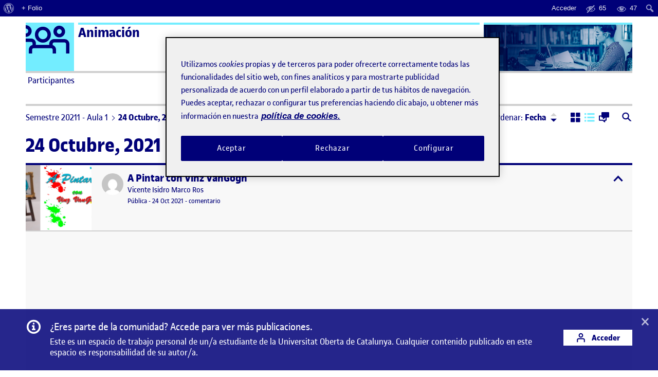

--- FILE ---
content_type: text/html; charset=UTF-8
request_url: https://211-76-518-01.folio.uoc.edu/2021/10/24/?view=list
body_size: 100206
content:
<!doctype html>
<html lang="es">
<head>
	<meta charset="UTF-8">
	<meta name="viewport" content="width=device-width, initial-scale=1">
	<link rel="profile" href="https://gmpg.org/xfn/11">
    <meta name="monitoritzacio" content="nagios7x24">
	<title>24 octubre, 2021 &#8211; Animación</title>
<meta name='robots' content='max-image-preview:large' />
	<style>img:is([sizes="auto" i], [sizes^="auto," i]) { contain-intrinsic-size: 3000px 1500px }</style>
	<link rel='dns-prefetch' href='//211-76-518-01.folio.uoc.edu' />
<link rel="alternate" type="application/rss+xml" title="Animación &raquo; Feed" href="https://211-76-518-01.folio.uoc.edu/feed/" />
<link rel='stylesheet' id='dashicons-css' href='https://211-76-518-01.folio.uoc.edu/wp-includes/css/dashicons.min.css?ver=6.8.1' type='text/css' media='all' />
<link rel='stylesheet' id='admin-bar-css' href='https://211-76-518-01.folio.uoc.edu/wp-includes/css/admin-bar.min.css?ver=6.8.1' type='text/css' media='all' />
<style id='admin-bar-inline-css' type='text/css'>

		@media screen { html { margin-top: 32px !important; } }
		@media screen and ( max-width: 782px ) { html { margin-top: 46px !important; } }
	
@media print { #wpadminbar { display:none; } }
</style>
<link rel='stylesheet' id='wp-block-library-css' href='https://211-76-518-01.folio.uoc.edu/wp-includes/css/dist/block-library/style.min.css?ver=6.8.1' type='text/css' media='all' />
<style id='classic-theme-styles-inline-css' type='text/css'>
/*! This file is auto-generated */
.wp-block-button__link{color:#fff;background-color:#32373c;border-radius:9999px;box-shadow:none;text-decoration:none;padding:calc(.667em + 2px) calc(1.333em + 2px);font-size:1.125em}.wp-block-file__button{background:#32373c;color:#fff;text-decoration:none}
</style>
<style id='global-styles-inline-css' type='text/css'>
:root{--wp--preset--aspect-ratio--square: 1;--wp--preset--aspect-ratio--4-3: 4/3;--wp--preset--aspect-ratio--3-4: 3/4;--wp--preset--aspect-ratio--3-2: 3/2;--wp--preset--aspect-ratio--2-3: 2/3;--wp--preset--aspect-ratio--16-9: 16/9;--wp--preset--aspect-ratio--9-16: 9/16;--wp--preset--color--black: #000000;--wp--preset--color--cyan-bluish-gray: #abb8c3;--wp--preset--color--white: #FFFFFF;--wp--preset--color--pale-pink: #f78da7;--wp--preset--color--vivid-red: #cf2e2e;--wp--preset--color--luminous-vivid-orange: #ff6900;--wp--preset--color--luminous-vivid-amber: #fcb900;--wp--preset--color--light-green-cyan: #7bdcb5;--wp--preset--color--vivid-green-cyan: #00d084;--wp--preset--color--pale-cyan-blue: #8ed1fc;--wp--preset--color--vivid-cyan-blue: #0693e3;--wp--preset--color--vivid-purple: #9b51e0;--wp--preset--color--primary: #000078;--wp--preset--color--secondary: #73EDFF;--wp--preset--color--gray: #A0A0A0;--wp--preset--gradient--vivid-cyan-blue-to-vivid-purple: linear-gradient(135deg,rgba(6,147,227,1) 0%,rgb(155,81,224) 100%);--wp--preset--gradient--light-green-cyan-to-vivid-green-cyan: linear-gradient(135deg,rgb(122,220,180) 0%,rgb(0,208,130) 100%);--wp--preset--gradient--luminous-vivid-amber-to-luminous-vivid-orange: linear-gradient(135deg,rgba(252,185,0,1) 0%,rgba(255,105,0,1) 100%);--wp--preset--gradient--luminous-vivid-orange-to-vivid-red: linear-gradient(135deg,rgba(255,105,0,1) 0%,rgb(207,46,46) 100%);--wp--preset--gradient--very-light-gray-to-cyan-bluish-gray: linear-gradient(135deg,rgb(238,238,238) 0%,rgb(169,184,195) 100%);--wp--preset--gradient--cool-to-warm-spectrum: linear-gradient(135deg,rgb(74,234,220) 0%,rgb(151,120,209) 20%,rgb(207,42,186) 40%,rgb(238,44,130) 60%,rgb(251,105,98) 80%,rgb(254,248,76) 100%);--wp--preset--gradient--blush-light-purple: linear-gradient(135deg,rgb(255,206,236) 0%,rgb(152,150,240) 100%);--wp--preset--gradient--blush-bordeaux: linear-gradient(135deg,rgb(254,205,165) 0%,rgb(254,45,45) 50%,rgb(107,0,62) 100%);--wp--preset--gradient--luminous-dusk: linear-gradient(135deg,rgb(255,203,112) 0%,rgb(199,81,192) 50%,rgb(65,88,208) 100%);--wp--preset--gradient--pale-ocean: linear-gradient(135deg,rgb(255,245,203) 0%,rgb(182,227,212) 50%,rgb(51,167,181) 100%);--wp--preset--gradient--electric-grass: linear-gradient(135deg,rgb(202,248,128) 0%,rgb(113,206,126) 100%);--wp--preset--gradient--midnight: linear-gradient(135deg,rgb(2,3,129) 0%,rgb(40,116,252) 100%);--wp--preset--font-size--small: 13px;--wp--preset--font-size--medium: 20px;--wp--preset--font-size--large: 36px;--wp--preset--font-size--x-large: 42px;--wp--preset--spacing--20: 0.44rem;--wp--preset--spacing--30: 0.67rem;--wp--preset--spacing--40: 1rem;--wp--preset--spacing--50: 1.5rem;--wp--preset--spacing--60: 2.25rem;--wp--preset--spacing--70: 3.38rem;--wp--preset--spacing--80: 5.06rem;--wp--preset--shadow--natural: 6px 6px 9px rgba(0, 0, 0, 0.2);--wp--preset--shadow--deep: 12px 12px 50px rgba(0, 0, 0, 0.4);--wp--preset--shadow--sharp: 6px 6px 0px rgba(0, 0, 0, 0.2);--wp--preset--shadow--outlined: 6px 6px 0px -3px rgba(255, 255, 255, 1), 6px 6px rgba(0, 0, 0, 1);--wp--preset--shadow--crisp: 6px 6px 0px rgba(0, 0, 0, 1);}:where(.is-layout-flex){gap: 0.5em;}:where(.is-layout-grid){gap: 0.5em;}body .is-layout-flex{display: flex;}.is-layout-flex{flex-wrap: wrap;align-items: center;}.is-layout-flex > :is(*, div){margin: 0;}body .is-layout-grid{display: grid;}.is-layout-grid > :is(*, div){margin: 0;}:where(.wp-block-columns.is-layout-flex){gap: 2em;}:where(.wp-block-columns.is-layout-grid){gap: 2em;}:where(.wp-block-post-template.is-layout-flex){gap: 1.25em;}:where(.wp-block-post-template.is-layout-grid){gap: 1.25em;}.has-black-color{color: var(--wp--preset--color--black) !important;}.has-cyan-bluish-gray-color{color: var(--wp--preset--color--cyan-bluish-gray) !important;}.has-white-color{color: var(--wp--preset--color--white) !important;}.has-pale-pink-color{color: var(--wp--preset--color--pale-pink) !important;}.has-vivid-red-color{color: var(--wp--preset--color--vivid-red) !important;}.has-luminous-vivid-orange-color{color: var(--wp--preset--color--luminous-vivid-orange) !important;}.has-luminous-vivid-amber-color{color: var(--wp--preset--color--luminous-vivid-amber) !important;}.has-light-green-cyan-color{color: var(--wp--preset--color--light-green-cyan) !important;}.has-vivid-green-cyan-color{color: var(--wp--preset--color--vivid-green-cyan) !important;}.has-pale-cyan-blue-color{color: var(--wp--preset--color--pale-cyan-blue) !important;}.has-vivid-cyan-blue-color{color: var(--wp--preset--color--vivid-cyan-blue) !important;}.has-vivid-purple-color{color: var(--wp--preset--color--vivid-purple) !important;}.has-black-background-color{background-color: var(--wp--preset--color--black) !important;}.has-cyan-bluish-gray-background-color{background-color: var(--wp--preset--color--cyan-bluish-gray) !important;}.has-white-background-color{background-color: var(--wp--preset--color--white) !important;}.has-pale-pink-background-color{background-color: var(--wp--preset--color--pale-pink) !important;}.has-vivid-red-background-color{background-color: var(--wp--preset--color--vivid-red) !important;}.has-luminous-vivid-orange-background-color{background-color: var(--wp--preset--color--luminous-vivid-orange) !important;}.has-luminous-vivid-amber-background-color{background-color: var(--wp--preset--color--luminous-vivid-amber) !important;}.has-light-green-cyan-background-color{background-color: var(--wp--preset--color--light-green-cyan) !important;}.has-vivid-green-cyan-background-color{background-color: var(--wp--preset--color--vivid-green-cyan) !important;}.has-pale-cyan-blue-background-color{background-color: var(--wp--preset--color--pale-cyan-blue) !important;}.has-vivid-cyan-blue-background-color{background-color: var(--wp--preset--color--vivid-cyan-blue) !important;}.has-vivid-purple-background-color{background-color: var(--wp--preset--color--vivid-purple) !important;}.has-black-border-color{border-color: var(--wp--preset--color--black) !important;}.has-cyan-bluish-gray-border-color{border-color: var(--wp--preset--color--cyan-bluish-gray) !important;}.has-white-border-color{border-color: var(--wp--preset--color--white) !important;}.has-pale-pink-border-color{border-color: var(--wp--preset--color--pale-pink) !important;}.has-vivid-red-border-color{border-color: var(--wp--preset--color--vivid-red) !important;}.has-luminous-vivid-orange-border-color{border-color: var(--wp--preset--color--luminous-vivid-orange) !important;}.has-luminous-vivid-amber-border-color{border-color: var(--wp--preset--color--luminous-vivid-amber) !important;}.has-light-green-cyan-border-color{border-color: var(--wp--preset--color--light-green-cyan) !important;}.has-vivid-green-cyan-border-color{border-color: var(--wp--preset--color--vivid-green-cyan) !important;}.has-pale-cyan-blue-border-color{border-color: var(--wp--preset--color--pale-cyan-blue) !important;}.has-vivid-cyan-blue-border-color{border-color: var(--wp--preset--color--vivid-cyan-blue) !important;}.has-vivid-purple-border-color{border-color: var(--wp--preset--color--vivid-purple) !important;}.has-vivid-cyan-blue-to-vivid-purple-gradient-background{background: var(--wp--preset--gradient--vivid-cyan-blue-to-vivid-purple) !important;}.has-light-green-cyan-to-vivid-green-cyan-gradient-background{background: var(--wp--preset--gradient--light-green-cyan-to-vivid-green-cyan) !important;}.has-luminous-vivid-amber-to-luminous-vivid-orange-gradient-background{background: var(--wp--preset--gradient--luminous-vivid-amber-to-luminous-vivid-orange) !important;}.has-luminous-vivid-orange-to-vivid-red-gradient-background{background: var(--wp--preset--gradient--luminous-vivid-orange-to-vivid-red) !important;}.has-very-light-gray-to-cyan-bluish-gray-gradient-background{background: var(--wp--preset--gradient--very-light-gray-to-cyan-bluish-gray) !important;}.has-cool-to-warm-spectrum-gradient-background{background: var(--wp--preset--gradient--cool-to-warm-spectrum) !important;}.has-blush-light-purple-gradient-background{background: var(--wp--preset--gradient--blush-light-purple) !important;}.has-blush-bordeaux-gradient-background{background: var(--wp--preset--gradient--blush-bordeaux) !important;}.has-luminous-dusk-gradient-background{background: var(--wp--preset--gradient--luminous-dusk) !important;}.has-pale-ocean-gradient-background{background: var(--wp--preset--gradient--pale-ocean) !important;}.has-electric-grass-gradient-background{background: var(--wp--preset--gradient--electric-grass) !important;}.has-midnight-gradient-background{background: var(--wp--preset--gradient--midnight) !important;}.has-small-font-size{font-size: var(--wp--preset--font-size--small) !important;}.has-medium-font-size{font-size: var(--wp--preset--font-size--medium) !important;}.has-large-font-size{font-size: var(--wp--preset--font-size--large) !important;}.has-x-large-font-size{font-size: var(--wp--preset--font-size--x-large) !important;}
:where(.wp-block-post-template.is-layout-flex){gap: 1.25em;}:where(.wp-block-post-template.is-layout-grid){gap: 1.25em;}
:where(.wp-block-columns.is-layout-flex){gap: 2em;}:where(.wp-block-columns.is-layout-grid){gap: 2em;}
:root :where(.wp-block-pullquote){font-size: 1.5em;line-height: 1.6;}
</style>
<link rel='stylesheet' id='uoc-create-site-css-front-css' href='https://211-76-518-01.folio.uoc.edu/wp-content/plugins/portafolis-create-site/style_front.css?ver=202202090101' type='text/css' media='all' />
<link rel='stylesheet' id='portafolis-create-site-admin-bar-css-css' href='https://211-76-518-01.folio.uoc.edu/wp-content/plugins/portafolis-create-site/style_admin_bar.css?ver=2021021201' type='text/css' media='all' />
<link rel='stylesheet' id='folio-comment-access-css-front-css' href='https://211-76-518-01.folio.uoc.edu/wp-content/plugins/folio-comment-access/css/front.css?ver=1.0.2' type='text/css' media='all' />
<link rel='stylesheet' id='folio-comment-form-css-front-css' href='https://211-76-518-01.folio.uoc.edu/wp-content/plugins/folio-comment-form/css/front.css?ver=2.0.0' type='text/css' media='all' />
<link rel='stylesheet' id='folio-community-front-css' href='https://211-76-518-01.folio.uoc.edu/wp-content/plugins/folio-community/assets/css/front.min.css?ver=1.0.2' type='text/css' media='all' />
<link rel='stylesheet' id='folio-multi-access-css-css' href='https://211-76-518-01.folio.uoc.edu/wp-content/plugins/folio-multi-access/css/not_logged_in.css?ver=20200519' type='text/css' media='all' />
<link rel='stylesheet' id='folio-multi-access-css-bar-css' href='https://211-76-518-01.folio.uoc.edu/wp-content/plugins/folio-multi-access/css/style.css?ver=2020060901' type='text/css' media='all' />
<link rel='stylesheet' id='portafolis-uoc-rac-front-css-css' href='https://211-76-518-01.folio.uoc.edu/wp-content/plugins/portafolis-uoc-rac/css/style_front.css?ver=2020122202' type='text/css' media='all' />
<link rel='stylesheet' id='megamenu-css' href='https://211-76-518-01.folio.uoc.edu/wp-content/uploads/sites/5236/maxmegamenu/style.css?ver=90fc8a' type='text/css' media='all' />
<link rel='stylesheet' id='agora-folio-style-css' href='https://211-76-518-01.folio.uoc.edu/wp-content/themes/agora-folio/dist/css/style.css?id=e1e9fc2b51cb1a38b2bfc6948e746bb8' type='text/css' media='all' />
<script type="text/javascript" src="https://211-76-518-01.folio.uoc.edu/wp-includes/js/jquery/jquery.js" id="jquery-js"></script>
<script type="text/javascript" id="uocmedia_embed_script-js-extra">
/* <![CDATA[ */
var UOCMediaScriptParams = {"URLPrefix":"blogaula","metadata_url ":"https:\/\/211-76-518-01.folio.uoc.edu\/wp-content\/plugins\/UOCMedia\/setMeta.php","getmetadata_url":"https:\/\/211-76-518-01.folio.uoc.edu\/wp-content\/plugins\/UOCMedia\/getMeta.php","gethost_url":"https:\/\/211-76-518-01.folio.uoc.edu\/wp-content\/plugins\/UOCMedia\/getHost.php","profilesjson":"https:\/\/211-76-518-01.folio.uoc.edu\/wp-content\/plugins\/UOCMedia\/profiles.json"};
/* ]]> */
</script>
<script type="text/javascript" src="https://211-76-518-01.folio.uoc.edu/wp-content/plugins/UOCMedia/UOCMedia.js?ver=20211101v4" id="uocmedia_embed_script-js"></script>
<script type="text/javascript" src="https://211-76-518-01.folio.uoc.edu/wp-content/plugins/wordpress-lti-consumer/scripts/launch.js?ver=6.8.1" id="lti_launch-js"></script>
	<script>document.documentElement.className = document.documentElement.className.replace( 'no-js', 'js' );</script>
	<!-- Google Tag Manager -->
<script>(function(w,d,s,l,i){w[l]=w[l]||[];w[l].push({'gtm.start':
            new Date().getTime(),event:'gtm.js'});var f=d.getElementsByTagName(s)[0],
        j=d.createElement(s),dl=l!='dataLayer'?'&l='+l:'';j.async=true;j.src=
        'https://www.googletagmanager.com/gtm.js?id='+i+dl;f.parentNode.insertBefore(j,f);
    })(window,document,'script','dataLayer','GTM-KDGTC5X2');</script>
<!-- End Google Tag Manager --><style type="text/css">/** Mega Menu CSS: fs **/</style>

  		<link rel="apple-touch-icon" sizes="180x180" href="https://211-76-518-01.folio.uoc.edu/wp-content/themes/agora-folio/dist/images/apple-touch-icon.png?id=cd109d0ec9fc472c624219f653b1cd4e">
		<link rel="icon" type="image/png" sizes="32x32" href="https://211-76-518-01.folio.uoc.edu/wp-content/themes/agora-folio/dist/images/favicon-32x32.png?id=48893f3d35825c5717a582b87510dd57">
		<link rel="icon" type="image/png" sizes="16x16" href="https://211-76-518-01.folio.uoc.edu/wp-content/themes/agora-folio/dist/images/favicon-16x16.png?id=df3d72d0e622e1e4126253db1280df8e">
    <!--[if IE]>
      <link rel="shortcut icon" href="https://211-76-518-01.folio.uoc.edu/wp-content/themes/agora-folio/dist/images/favicon.ico?id=6d14a52f6e5f1e81ce28d0a9dfb0f724">
    <![endif]-->
		<link rel="manifest" href="https://211-76-518-01.folio.uoc.edu/wp-content/themes/agora-folio/site.webmanifest">
	</head>

<body class="archive date admin-bar no-customize-support wp-embed-responsive wp-theme-agora-folio mega-menu-primary-menu hfeed">
		<div id="wpadminbar" class="nojq nojs">
						<div class="quicklinks" id="wp-toolbar" role="navigation" aria-label="Barra de herramientas">
				<ul role='menu' id='wp-admin-bar-root-default' class="ab-top-menu"><li role='group' id='wp-admin-bar-wp-logo' class="menupop"><a class='ab-item' role="menuitem" aria-expanded="false" href='https://folio.uoc.edu/wp-admin/user/about.php'><span class="ab-icon" aria-hidden="true"></span><span class="screen-reader-text">Acerca de WordPress</span></a><div class="ab-sub-wrapper"><ul role='menu' aria-label='Acerca de WordPress' id='wp-admin-bar-wp-logo-default' class="ab-submenu"><li role='group' id='wp-admin-bar-about'><a class='ab-item' role="menuitem" href='https://folio.uoc.edu/wp-admin/user/about.php'>Acerca de WordPress</a></li><li role='group' id='wp-admin-bar-contribute'><a class='ab-item' role="menuitem" href='https://folio.uoc.edu/wp-admin/user/contribute.php'>Únete</a></li></ul><ul role='menu' aria-label='Acerca de WordPress' id='wp-admin-bar-wp-logo-external' class="ab-sub-secondary ab-submenu"><li role='group' id='wp-admin-bar-wporg'><a class='ab-item' role="menuitem" href='https://es.wordpress.org/'>WordPress.org</a></li><li role='group' id='wp-admin-bar-documentation'><a class='ab-item' role="menuitem" href='https://wordpress.org/documentation/'>Documentación</a></li><li role='group' id='wp-admin-bar-learn'><a class='ab-item' role="menuitem" href='https://learn.wordpress.org/'>Aprende WordPress</a></li><li role='group' id='wp-admin-bar-support-forums'><a class='ab-item' role="menuitem" href='https://es.wordpress.org/support/'>Soporte</a></li><li role='group' id='wp-admin-bar-feedback'><a class='ab-item' role="menuitem" href='https://es.wordpress.org/support/forum/comunidad/peticiones-y-feedback/'>Sugerencias</a></li></ul></div></li><li role='group' id='wp-admin-bar-folio_site_url_info'><a class='ab-item' role="menuitem" href='https://folio.uoc.edu/' target='_blank'>+ Folio</a></li></ul><ul role='menu' id='wp-admin-bar-top-secondary' class="ab-top-secondary ab-top-menu"><li role='group' id='wp-admin-bar-folio-not-logged-in'><a class='ab-item' role="menuitem" href='https://211-76-518-01.folio.uoc.edu/wp-login.php?redirect_to=https%3A%2F%2F211-76-518-01.folio.uoc.edu%2F2021%2F10%2F24'>Acceder</a></li><li role='group' id='wp-admin-bar-folio_post_admin_bar-private' class="folio_post_admin_bar-private"><div class="ab-item ab-empty-item" role="menuitem" title='47 públicos, 0/15 campus, 0/49 aula, 0/1 profesorado'><span class="ab-icon"></span><span class="ab-label">65</span></div></li><li role='group' id='wp-admin-bar-folio_post_admin_bar-public' class="folio_post_admin_bar-public"><div class="ab-item ab-empty-item" role="menuitem" title='47 públicos, 0/15 campus, 0/49 aula, 0/1 profesorado'><span class="ab-icon"></span><span class="ab-label">47</span></div></li><li role='group' id='wp-admin-bar-search' class="admin-bar-search"><div class="ab-item ab-empty-item" tabindex="-1" role="menuitem"><form action="https://211-76-518-01.folio.uoc.edu/" method="get" id="adminbarsearch"><input class="adminbar-input" name="s" id="adminbar-search" type="text" value="" maxlength="150" /><label for="adminbar-search" class="screen-reader-text">Buscar</label><input type="submit" class="adminbar-button" value="Buscar" /></form></div></li></ul>			</div>
		</div>

		<!-- Google Tag Manager (noscript) -->
<noscript><iframe src="https://www.googletagmanager.com/ns.html?id=GTM-KDGTC5X2"
            height="0" width="0" style="display:none;visibility:hidden"></iframe></noscript>
<!-- End Google Tag Manager (noscript) --><div id="page" class="site">

  <a href="#content" class="skip-link sr-only sr-only-focusable">Saltar al contenido</a>

  <header id="masthead" role="banner" class="site-header">

    <div class="container">

      <div class="header brand-header-light">

        <div class="header-container clearfix">
          <div class="row">
            <div class="col-md-8 col-lg-9">
              <span class="top-logo">
                                      <span class="icon icon-svg icon-svg--agora" aria-hidden="true"></span>
                    <span class="icon-alt">Logo Ágora</span>
                                                    </span>
              <div class="top-title-wrapper ruler ruler--secondary">
                                  <p class="site-title"><a href="https://211-76-518-01.folio.uoc.edu/" rel="home">Animación</a></p>
                              </div>

              <button class="btn btn-menu-toggle collapsed" type="button" data-toggle="collapse" data-target="#menu" aria-controls="menu" aria-expanded="false" aria-label="Menu">
                  <span class="icon icon-menu-toggle" aria-hidden="true"></span>
              </button>

            </div>

            <div class="col-md-4 col-lg-3 hidden-xs hidden-sm">
              <div class="top-featured ruler ruler--secondary">
                <div class="top-featured-img not-logged-in" style="background-image: url('https://211-76-518-01.folio.uoc.edu/wp-content/themes/agora-folio/dist/images/image-semestre-aula.png?id=db552ed86a2a21fae4b453f19899cc98');" ></div>
                                              </div>
            </div>

          </div>
        </div>

      </div>

    </div>

  </header><!-- .site-header -->

  <nav id="menu" class="site-menu collapse" role="navigation" aria-label="Menú principal">
      <div class="container">
        <div id="mega-menu-wrap-primary-menu" class="mega-menu-wrap"><div class="mega-menu-toggle"><div class="mega-toggle-blocks-left"></div><div class="mega-toggle-blocks-center"></div><div class="mega-toggle-blocks-right"><div class='mega-toggle-block mega-menu-toggle-animated-block mega-toggle-block-0' id='mega-toggle-block-0'><button aria-label="Toggle Menu" class="mega-toggle-animated mega-toggle-animated-slider" type="button" aria-expanded="false">
                  <span class="mega-toggle-animated-box">
                    <span class="mega-toggle-animated-inner"></span>
                  </span>
                </button></div></div></div><ul id="mega-menu-primary-menu" class="mega-menu max-mega-menu mega-menu-horizontal mega-no-js" data-event="hover_intent" data-effect="slide" data-effect-speed="200" data-effect-mobile="slide_left" data-effect-speed-mobile="200" data-panel-width=".header" data-mobile-force-width="false" data-second-click="go" data-document-click="collapse" data-vertical-behaviour="standard" data-breakpoint="768" data-unbind="true" data-mobile-state="collapse_all" data-mobile-direction="vertical" data-hover-intent-timeout="300" data-hover-intent-interval="100"><li class="mega-menu-item mega-menu-item-type-custom mega-menu-item-object-custom mega-menu-megamenu mega-menu-item-has-children mega-align-bottom-left mega-menu-megamenu mega-menu-item-27" id="mega-menu-item-27"><a class="mega-menu-link" href="#" aria-expanded="false" tabindex="0">Participantes<span class="mega-indicator" aria-hidden="true"></span></a>
<ul class="mega-sub-menu">
<li class="mega-menu-item mega-menu-item-type-widget portafolis_uoc_user_widget mega-menu-column-standard mega-menu-columns-6-of-6 mega-menu-item-portafolis_uoc_user_widget-4" style="--columns:6; --span:6" id="mega-menu-item-portafolis_uoc_user_widget-4">Acceder para ver a los compañeros de clase activos.</li></ul>
</li><li class="mega-menu-item mega-menu-item-type-custom mega-menu-item-object-custom mega-menu-megamenu mega-menu-item-has-children mega-align-bottom-left mega-menu-megamenu mega-menu-item-28" id="mega-menu-item-28"><a class="mega-menu-link" href="#" aria-expanded="false" tabindex="0">ActiFolios<span class="mega-indicator" aria-hidden="true"></span></a>
<ul class="mega-sub-menu">
<li class="mega-menu-item mega-menu-item-type-widget portafolis_uoc_activities_widget mega-menu-column-standard mega-menu-columns-6-of-6 mega-menu-item-portafolis_uoc_activities_widget-3" style="--columns:6; --span:6" id="mega-menu-item-portafolis_uoc_activities_widget-3"><h4 class="mega-block-title">Filtrar por ActiFolio</h4><div class="block"><ul id="actiUOCWidget" class="list list--menu list--actifolio row"><li class="col-md-6"><a href="https://211-76-518-01.folio.uoc.edu/actiuoc/activity-833524-1168381/" class="">2. Animemos a mano I: Cojamos el lápiz (5)</a></li><li class="col-md-6"><a href="https://211-76-518-01.folio.uoc.edu/actiuoc/activity-833524-1168382/" class="">3. Animemos a mano II: Cojamos la cámara (10)</a></li><li class="col-md-6"><a href="https://211-76-518-01.folio.uoc.edu/actiuoc/activity-833524-1168383/" class="">4. Animemos digitalmente I: el primer contacto (10)</a></li><li class="col-md-6"><a href="https://211-76-518-01.folio.uoc.edu/actiuoc/activity-833524-1168384/" class="">5. Animemos digitalmente II: el primer encargo (10)</a></li><li class="col-md-6"><a href="https://211-76-518-01.folio.uoc.edu/actiuoc/activity-833524-1168385/" class="">6. Creemos un producto: Parallax 2,5D (10)</a></li></ul></div></li></ul>
</li><li class="mega-menu-item mega-menu-item-type-post_type mega-menu-item-object-page mega-menu-item-has-children mega-align-bottom-left mega-menu-flyout mega-menu-item-9" id="mega-menu-item-9"><a class="mega-menu-link" href="https://211-76-518-01.folio.uoc.edu/intro-agora/" aria-expanded="false" tabindex="0">Ayuda<span class="mega-indicator" aria-hidden="true"></span></a>
<ul class="mega-sub-menu">
<li class="mega-menu-item mega-menu-item-type-custom mega-menu-item-object-custom mega-menu-item-8" id="mega-menu-item-8"><a class="mega-menu-link" href="https://folio.uoc.edu/es">Espacio de Aprendizaje Folio</a></li><li class="mega-menu-item mega-menu-item-type-custom mega-menu-item-object-custom mega-menu-item-11" id="mega-menu-item-11"><a class="mega-menu-link" href="https://gestio.elearnlab.org/portafolio/">Entra una incidencia o sugerncia</a></li></ul>
</li></ul><button class='mega-close' aria-label='Close'></button></div>      </div>
  </nav><!-- .site-menu -->

  <div id="site-container" class="site-container">

    <div class="container">

      <div class="top-featured px-3 py-2 mt-2 visible-xs visible-sm">
          <div class="top-featured-img not-logged-in" style="background-image: url('https://211-76-518-01.folio.uoc.edu/wp-content/themes/agora-folio/dist/images/image-semestre-aula.png?id=db552ed86a2a21fae4b453f19899cc98');" ></div>
                          </div>

      <div class="site-content mb-3">
        <a class="anchor" name="content"></a>

	<div id="primary" class="content-area">
		<main id="main" class="site-main" role="main">

		
<div class="row mb-3">

    <div class="col-md-7 col-lg-8">
        <nav class="nav-breadcrumb d-flex align-items-center mt-1" aria-label="Estás aquí">
            <ol class="breadcrumb"><li class="breadcrumb-item"><a href="https://211-76-518-01.folio.uoc.edu">Semestre 20211 - Aula 1</a></li><li class="breadcrumb-item">24 Octubre, 2021</li></ol>            <a 
                href="#" 
                role="button"
                data-toggle="collapse" 
                data-target="#search-agoras-collapse"
                aria-expanded="false" 
                class="btnlink btnlink--regular btn-collapse-search collapsed ml-auto mt-1 visible-xs visible-sm" 
                id="search-agoras-toggle-nav"
                title="Buscar"
                aria-label="Buscar">
                <span class="icon icon--small icon--search-full ml-1" aria-hidden="true"></span>
            </a>
        </nav>
    </div>

        <div class="col-md-5 col-lg-4 hidden-xs hidden-sm">
        <nav class="nav-actions" aria-label="Opciones de orden y visualización">
            <ul class="list--unstyled list--inline d-flex align-items-center">
                <li class="dropdown-sort ml-auto">
                    <a 
                        href="#" 
                        role="button"
                        data-toggle="dropdown" 
                        data-placement="bottom"
                        data-offset="-40,20"
                        aria-haspopup="true" 
                        aria-expanded="false" 
                        class="btnlink btnlink--regular dropdown-toggle" 
                        id="dropdown-sort-agoras-toggle"
                        aria-label="Menú de ordenación">
                        Ordenar: <strong class="current-order-by">Fecha</strong>
                                            </a>
                    <div class="dropdown-menu" aria-labelledby="dropdown-sort-agoras-toggle">
                        <div class="dropdown-triangle"></div>
                        <form method="get" action="https://211-76-518-01.folio.uoc.edu/2021/10/24?year=2021&#038;monthnum=10&#038;day=24&#038;view=list" 
                            class="form-sort form-sort-agoras"
                            data-orderby="date" data-order="DESC">
                            <fieldset>
                                <div class="form-radio m-0 px-1 pb-2">
                                    <label for="agoras_orderby_date" class="active">
                                        <input id="agoras_orderby_date" name="orderby" type="radio" value="date" checked>
                                        <span aria-hidden="true" class="icon icon--radio-button-off icon--small"></span> Fecha                                    </label>
                                </div>
                                <div class="form-radio ruler ruler--thin m-0 px-1 py-2">
                                    <label for="agoras_orderby_title" >
                                        <input id="agoras_orderby_title" name="orderby" type="radio" value="title" >
                                        <span aria-hidden="true" class="icon icon--radio-button-off icon--small"></span> Título                                    </label>
                                </div>
                                <div class="form-radio ruler ruler--thin m-0 px-1 py-2">
                                    <label for="agoras_orderby_name" >
                                        <input id="agoras_orderby_name" name="orderby" type="radio" value="firstname" >
                                        <span aria-hidden="true" class="icon icon--radio-button-off icon--small"></span> Nombre                                    </label>
                                </div>
                                <div class="form-radio ruler ruler--thin m-0 px-1 py-2">
                                    <label for="agoras_orderby_surname" >
                                        <input id="agoras_orderby_surname" name="orderby" type="radio" value="lastname" >
                                        <span aria-hidden="true" class="icon icon--radio-button-off icon--small"></span> Apellidos                                    </label>
                                </div>
                                                            </fieldset>
                            <div class="visually-hidden">
                                <input type="hidden" name="order" class="agoras_order" value="DESC">
                                <button type="submit">Aplicar</button>
                            </div>
                        </form>
                    </div>
                    <button class="btn btn--order" type="button" data-order="DESC">
                        <span class="btn--order__message visually-hidden">Ordenar: <span class="current-order">Descendente</span></span>
                        <span class="btn--order_content"><span aria-hidden="true" class="icon icon--smal icon--arrow-drop-up"></span></span>
                        <span class="btn--order_content"><span aria-hidden="true" class="icon icon--smal icon--arrow-drop-down"></span></span>
                    </button>
                </li>
                <li class="ml-3">
                    <a 
                        href="https://211-76-518-01.folio.uoc.edu/2021/10/24?year=2021&#038;monthnum=10&#038;day=24&#038;view=grid" 
                        role="button"
                        data-view="grid"
                        class="btnlink btnlink--regular js-change-agora-view " 
                        title="Vista de grilla"
                        aria-label="Vista de grilla"
                        >
                        <span class="icon icon-svg icon-svg--grid" aria-hidden="true"></span>
                    </a>
                </li>
                <li>
                    <a 
                        href="https://211-76-518-01.folio.uoc.edu/2021/10/24?year=2021&#038;monthnum=10&#038;day=24&#038;view=list" 
                        role="button"
                        data-view="list"
                        class="btnlink btnlink--regular js-change-agora-view active" 
                        title="Vista de lista"
                        aria-label="Vista de lista"
                        aria-current="true">
                        <span class="icon icon-svg icon-svg--list" aria-hidden="true"></span>
                    </a>
                </li>
                                <li>
                    <a 
                        href="https://211-76-518-01.folio.uoc.edu/2021/10/24?year=2021&#038;monthnum=10&#038;day=24&#038;view=comm" 
                        role="button"
                        data-view="comm"
                        class="btnlink btnlink--regular js-change-agora-view " 
                        title="Vista de comentarios"
                        aria-label="Vista de comentarios"
                        >
                        <span class="icon icon-svg icon-svg--comm" aria-hidden="true"></span>
                    </a>
                </li>
                <li class="ml-3">
                    <a 
                        href="#" 
                        role="button"
                        data-toggle="collapse" 
                        data-target="#search-agoras-collapse"
                        aria-expanded="false" 
                        class="btnlink btnlink--regular btn-collapse-search collapsed" 
                        id="search-agoras-toggle"
                        title="Buscar"
                        aria-label="Buscar">
                        <span class="icon icon--small icon--search-full" aria-hidden="true"></span>
                    </a>
                </li>
            </ul>
        </nav>
    </div>
    </div>

<div class="search-agoras collapse" id="search-agoras-collapse" aria-labelledby="search-agoras-toggle search-agoras-toggle-nav">
    <form role="search" method="get" class="form--inverse search-form" action="https://211-76-518-01.folio.uoc.edu/" novalidate="novalidate">
  	<div class="form-group form-group--compact form-group--search">
		<input type="search" name="s" value="" class="form-item search-field" placeholder="Buscar" aria-label="Buscar por:" required>
    	<button type="submit" class="btn btn--secondary search-submit" title="Buscar" aria-label="Buscar"><span class="icon icon--search-full icon--small" aria-hidden="true"></span></button>
	</div>
</form>
</div>


<div class="nav-actions-mobile visible-xs visible-sm">
    <div class="container">
        <nav class="nav-actions" aria-label="Opciones de orden y visualización">
            <ul class="list--unstyled list--inline d-flex align-items-center justify-content-between">
                <li class="align-center">
                    <a 
                        href="#" 
                        role="button"
                        data-order="DESC"
                        data-toggle="modal" 
                        data-target="#modal-sort-agoras"
                        class="btnlink modal-toggle d-inline-block px-1 py-2" 
                        id="modal-sort-agoras-toggle"
                        aria-label="Menú de ordenación">
                        <span class="icon icon-svg icon-svg--order-asc" aria-hidden="true"></span>
                        <span class="icon icon-svg icon-svg--order-desc" aria-hidden="true"></span>
                    </a>
                </li>
                                <li class="align-center">
                    <a 
                        href="https://211-76-518-01.folio.uoc.edu/2021/10/24?year=2021&#038;monthnum=10&#038;day=24&#038;view=grid" 
                        role="button"
                        data-view="grid"
                        class="btnlink js-change-agora-view d-inline-block px-3 py-2 " 
                        aria-label="Vista de grilla"
                        >
                        <span class="icon icon-svg icon-svg--grid" aria-hidden="true"></span>
                    </a>
                </li>
                <li class="align-center">
                    <a 
                        href="https://211-76-518-01.folio.uoc.edu/2021/10/24?year=2021&#038;monthnum=10&#038;day=24&#038;view=list" 
                        role="button"
                        data-view="list"
                        class="btnlink btnlink--regular js-change-agora-view d-inline-block px-3 py-2 active" 
                        aria-label="Vista de lista"
                        aria-current="true">
                        <span class="icon icon-svg icon-svg--list" aria-hidden="true"></span>
                    </a>
                </li>
                <li class="align-center">
                    <a 
                        href="https://211-76-518-01.folio.uoc.edu/2021/10/24?year=2021&#038;monthnum=10&#038;day=24&#038;view=comm" 
                        role="button"
                        data-view="comm"
                        class="btnlink btnlink--regular js-change-agora-view d-inline-block px-3 py-2 " 
                        aria-label="Vista de comentarios"
                        >
                        <span class="icon icon-svg icon-svg--comm" aria-hidden="true"></span>
                    </a>
                </li>
                <li class="align-center">
                    <a  href="#page" 
                        role="button" 
                        class="btnlink sticky-scroll off d-inline-block px-3 py-2"
                        aria-label="Ir arriba">
                        <span class="icon icon-svg icon-svg--scroll" aria-hidden="true"></span>
                    </a>
                </li>
            </ul>
        </nav>
    </div>
</div>

<!-- Modal Sort Agoras -->
<div class="modal fade" id="modal-sort-agoras" tabindex="-1" aria-labelledby="modal-sort-agoras-title" aria-hidden="true">
  <div class="modal-dialog modal-dialog-centered modal-sm">
    <div class="modal-content">
        <div class="modal-header">
            <h4 class="modal-title ml-1" id="modal-sort-agoras-title">Ordenar</h4>
            <button type="button" class="close" data-dismiss="modal" aria-label=""Cerrar">
                <span aria-hidden="true">&times;</span>
            </button>
        </div>
        <div class="modal-body pt-3 pb-1">
            <form method="get" action="https://211-76-518-01.folio.uoc.edu/2021/10/24?year=2021&#038;monthnum=10&#038;day=24&#038;view=list" 
                class="form-sort form-sort-agoras"
                data-orderby="date" data-order="DESC">
                <fieldset>
                    <div class="form-radio ruler ruler--thin m-0 px-1 py-2">
                        <label for="agoras_orderby_date_modal" class="active">
                            <input id="agoras_orderby_date_modal" name="orderby" type="radio" value="date" checked>
                            <span aria-hidden="true" class="icon icon--radio-button-off icon--small"></span> Fecha                        </label>
                    </div>
                    <div class="form-radio ruler ruler--thin m-0 px-1 py-2">
                        <label for="agoras_orderby_title_modal" >
                            <input id="agoras_orderby_title_modal" name="orderby" type="radio" value="title" >
                            <span aria-hidden="true" class="icon icon--radio-button-off icon--small"></span> Título                        </label>
                    </div>
                    <div class="form-radio ruler ruler--thin m-0 px-1 py-2">
                        <label for="agoras_orderby_name_modal" >
                            <input id="agoras_orderby_name_modal" name="orderby" type="radio" value="firstname" >
                            <span aria-hidden="true" class="icon icon--radio-button-off icon--small"></span> Nombre                        </label>
                    </div>
                    <div class="form-radio ruler ruler--thin m-0 px-1 py-2">
                        <label for="agoras_orderby_surname_modal" >
                            <input id="agoras_orderby_surname_modal" name="orderby" type="radio" value="lastname" >
                            <span aria-hidden="true" class="icon icon--radio-button-off icon--small"></span> Apellidos                        </label>
                    </div>
                                    </fieldset>
                <fieldset>
                    <div class="form-radio ruler ruler--half m-0 px-1 py-2 ruler--primary">
                        <label for="agoras_order_asc_modal" >
                            <input id="agoras_order_asc_modal" name="order" type="radio" value="ASC" >
                            <span aria-hidden="true" class="icon icon--radio-button-off icon--small"></span> Ascendente                        </label>
                    </div>
                    <div class="form-radio ruler ruler--double ruler--thin m-0 px-1 py-2">
                        <label for="agoras_order_desc_modal" class="active">
                            <input id="agoras_order_desc_modal" name="order" type="radio" value="DESC" checked>
                             <span aria-hidden="true" class="icon icon--radio-button-off icon--small"></span> Descendente                        </label>
                    </div>
                </fieldset>
            </form>
        </div>
        <div class="modal-footer pb-3">
            <button type="button" class="btn btn--secondary px-5" data-dismiss="modal">Cancelar</button>
            <button type="button" class="btn btn--primary px-5 btn-modal-sort">Aplicar</button>
        </div>
    </div>
  </div>
</div>


		
							<header class="page-header">
					<h1 class="page-title h2">24 Octubre, 2021</h1>				</header><!-- .page-header -->
			
				<div id="agora-view" class="agora-view view-row" data-view="list">

				
<article id="post-62" class="view-col  post-62 post type-post status-publish format-standard has-post-thumbnail hentry tag-uoc tag-animacion tag-vinz-vangogh actiuoc-activity-833524-1168382">

  <div class="entry-article expanded">

    <header class="entry-header d-sm-flex ruler ruler--primary">

      <div class="entry-summary-head-grid">

        <span class="bybox"><span class="visually-hidden">Publicado por </span><a class="author-avatar d-inline-block" href="https://vmarcoros.folio.uoc.edu/" title="Visitar Folio de Vicente Isidro Marco Ros"><img src="https://secure.gravatar.com/avatar/45634968efb2da8c41ab4d7c241c7379cf41104dcde9cf9e48d0b632476e1b8a?s=96&d=mm&r=g"></a></span>
        <div class="entry-summary-head-content">

          <h2 class="entry-title"><a href="https://211-76-518-01.folio.uoc.edu/2021/10/24/a-pintar-con-vinz-vangogh/" class="btnlink" rel="bookmark">A Pintar con Vinz VanGogh</a></h2>
          <div class="entry-meta-grid mb-2">
            <div class="entry-author mb-1"><span class="byline"><span class="visually-hidden">Publicado por</span><span class="author vcard"><a class="url fn n" href="https://211-76-518-01.folio.uoc.edu/author/vmarcoros/" title="Entradas de Vicente Isidro Marco Ros publicadas en el Ágora">Vicente Isidro Marco Ros</a></span></span></div>
            <div class="entry-meta">
              <span class="visibility post-visibility" title="Todo el mundo podrá ver esta entrada, forme parte o no de la UOC."><span class="sr-only">Visibilidad: </span>Pública</span> <input type="hidden" id="folio_post_access_62" value="public"> - <span class="posted-on"><a href="https://211-76-518-01.folio.uoc.edu/2021/10/24/" rel="bookmark"><span class="visually-hidden">Fecha de publicación </span><time class="entry-date entry-date-human published" datetime="2021-10-24T12:20:56+00:00">24 Oct 2021</time> <time class="updated visually-hidden" datetime="2021-11-10T22:03:27+00:00">10 noviembre, 2021 10:03 pm</time></a></span>              <span class="sep"> - </span><a href="https://211-76-518-01.folio.uoc.edu/2021/10/24/a-pintar-con-vinz-vangogh/#respond">comentario<span class="sr-only"> en A Pintar con Vinz VanGogh</span></a>            </div>
          </div>

        </div>

      </div><!-- .entry-summary-head-grid -->

              <div class="entry-media">
            <a class="post-thumbnail cover-img" href="https://211-76-518-01.folio.uoc.edu/2021/10/24/a-pintar-con-vinz-vangogh/">
				<img width="1024" height="576" src="https://media.folio.uoc.edu/private/wp-content/uploads/sites/5236/2021/11/10220328/Portada-1-1024x576.jpg?Expires=1769426946&amp;Signature=JB8n3J7tpAfaEGcEFYD4Pg1Q6sLTKZmesDiVoJxSvvNXFeoHx47z5qjNkfwOe1siZl3C3WWG8yuSaVmjQ75-lNy8WSa7Y~[base64]~qbcP7iHqZtkVvPM0Fne94VCCCzt0JKWoKwvBHysC2sw__&amp;Key-Pair-Id=K3T7EYR9NMFURT" class="img-cover fade wp-post-image" alt="A Pintar con Vinz VanGogh" decoding="async" fetchpriority="high" srcset="https://media.folio.uoc.edu/private/wp-content/uploads/sites/5236/2021/11/10220328/Portada-1-1024x576.jpg?Expires=1769426946&amp;Signature=JB8n3J7tpAfaEGcEFYD4Pg1Q6sLTKZmesDiVoJxSvvNXFeoHx47z5qjNkfwOe1siZl3C3WWG8yuSaVmjQ75-lNy8WSa7Y~[base64]~qbcP7iHqZtkVvPM0Fne94VCCCzt0JKWoKwvBHysC2sw__&amp;Key-Pair-Id=K3T7EYR9NMFURT 1024w, https://media.folio.uoc.edu/private/wp-content/uploads/sites/5236/2021/11/10220328/Portada-1-300x169.jpg?Expires=1769426946&amp;Signature=Q5ZypLXjchqdPyEwHUaeYOOlJo5h4P3kX94DDti5lk3XIuYZ6O7gcYqPYng0lBjnivIfTtGTIXwgdPRLSDYdotSV3720oxCLedfxRrPkLEzqtnaXFbcL2jsLWxVBLLUbAmJKiAgxIxd37qlNGMPzBjOH9gwJrTWu~QmEc~ZiwNMfkEdSslBZnRZnpmPZY-hPPiOQK6033kQIzOSDJHMRyul8~YdUYcr0kXuBoRYEinwNsB~YvzH5i-qVZvL5YhY5FgeMLP6q2nDuYmSisS~c-EAaXgtLgwknNMOYCPQwkYJr8sxEwqnsVnuJGzp8aw9qL3~Pep7EW7gJWz8BhMs~Ww__&amp;Key-Pair-Id=K3T7EYR9NMFURT 300w, https://media.folio.uoc.edu/private/wp-content/uploads/sites/5236/2021/11/10220328/Portada-1-768x432.jpg?Expires=1769426946&amp;Signature=JtbqyhSVXoibSsvv22TxtYcaIlB796bgCE6V~2QZtDKRl11e75wt8~WpIlRSoVqzTfAmAhvJeNFekd83gDSojAJ4MdmwvmjPNGYcYj1oHwxnQIT~[base64]~RGqOhxYQXwGFGFnENaqyg__&amp;Key-Pair-Id=K3T7EYR9NMFURT 768w, https://media.folio.uoc.edu/private/wp-content/uploads/sites/5236/2021/11/10220328/Portada-1-676x380.jpg?Expires=1769426946&amp;Signature=b6pqMEr4b6-BRsOTcMj9IgIdA~-YCS7GqlsN8ww6NsrEH0gNPKHLrOM5x38F3mTuOp1OsNFZkbwcpBeCFalI9hYPDeKyaUff3rO3JSlu-Yl7cApJDBLBO9smbAEWWLHEmH4CT7tPSD3af0LuC74H~EfZteWcAW1ISFBWYpMyPJmKoA41Hyej9e6NMLIV-bLli3tlKuXLnjN7-GN9haN3Lo2bTTxsHhHlR64NvuABtGiS4VCN~GhvpRNiNsE7gnclm8byg3ZdssGAvGv6YlzPrlouIsIP7gmhUVUGAXWH0~WqWkZ60fMikXoq2s6o~zdO2KK-bhYHq8Gghy5TNZ1byA__&amp;Key-Pair-Id=K3T7EYR9NMFURT 676w, https://media.folio.uoc.edu/private/wp-content/uploads/sites/5236/2021/11/10220328/Portada-1.jpg?Expires=1769426946&amp;Signature=UqkqIV7wJHEIwSxZcAsPww-NBatetXsYTJ~P~SwRXdZX0thFNMJEsou7-6lgUaXtSwXRgBhHOXkgxBRLrdlNb~-H5jM-b4mRCipfw1281Pt3gEC-dMLXAxDkHC9Xb-9CRDumvX5M2xtogNYDPt9ISw~ceWjlFksBt5rvevNtRKy18~GmdRAsMM-y1HLVO5aSKjqQAVsBwlqxGD2dLfg8dD-dKrKSz4yyxS~IVUvbo-AAqcjg352a0wuTzPc2luCXD71aWtX~j0K3-ysP1CyQ2OenqlSe0GAswweLHv286xOcbzgBANyt8g9JhhGvSKayxlj7wBGFqs70SSh2jb6q9Q__&amp;Key-Pair-Id=K3T7EYR9NMFURT 1280w" sizes="(max-width: 1024px) 100vw, 1024px">            </a>
        </div>
	
      <div class="entry-summary d-flex flex-column with-thumb">

        <div class="entry-summary-wrap d-flex">

          <div class="entry-summary-head">

            <span class="bybox"><span class="visually-hidden">Publicado por </span><a class="author-avatar d-inline-block" href="https://vmarcoros.folio.uoc.edu/" title="Visitar Folio de Vicente Isidro Marco Ros"><img src="https://secure.gravatar.com/avatar/45634968efb2da8c41ab4d7c241c7379cf41104dcde9cf9e48d0b632476e1b8a?s=96&d=mm&r=g"></a></span>
            <div class="entry-summary-head-content">

              <h2 class="entry-title"><a href="https://211-76-518-01.folio.uoc.edu/2021/10/24/a-pintar-con-vinz-vangogh/" class="btnlink" rel="bookmark">A Pintar con Vinz VanGogh</a></h2>
              <div class="entry-meta-list mb-2">
                  <div class="entry-author mb-1"><span class="byline"><span class="visually-hidden">Publicado por</span><span class="author vcard"><a class="url fn n" href="https://211-76-518-01.folio.uoc.edu/author/vmarcoros/" title="Entradas de Vicente Isidro Marco Ros publicadas en el Ágora">Vicente Isidro Marco Ros</a></span></span></div>
                  <div class="entry-meta">
                    <span class="visibility post-visibility" title="Todo el mundo podrá ver esta entrada, forme parte o no de la UOC."><span class="sr-only">Visibilidad: </span>Pública</span> <input type="hidden" id="folio_post_access_62" value="public"> - <span class="posted-on"><a href="https://211-76-518-01.folio.uoc.edu/2021/10/24/" rel="bookmark"><span class="visually-hidden">Fecha de publicación </span><time class="entry-date entry-date-human published" datetime="2021-10-24T12:20:56+00:00">24 Oct 2021</time> <time class="updated visually-hidden" datetime="2021-11-10T22:03:27+00:00">10 noviembre, 2021 10:03 pm</time></a></span>                    <span class="sep"> - </span><a href="https://211-76-518-01.folio.uoc.edu/2021/10/24/a-pintar-con-vinz-vangogh/#respond">comentario<span class="sr-only"> en A Pintar con Vinz VanGogh</span></a>                  </div>
              </div>

            </div>
          
          </div><!-- .entry-summary-head -->


          <div class="mb-1 entry-excerpt excerpt-short">
            <div class="mb-3">JUSTIFICACIÓN Documento correspondiente a la tercera Prueba de Evaluación Continua (PEC3) de la asignatura de Animación del Grado Multimedia de la UOC.&hellip;</div>
          </div>

          <div class="mb-2 entry-actions d-flex align-items-start mb-md-3">
                      </div>

          <a class="btnlink btn--collapse collapsed" role="button" href="#post-body-62" data-toggle="collapse" aria-expanded="true" aria-controls="post-body-62">
            <span class="icon icon--small icon--collapse" aria-hidden="true"></span>
            <span class="icon-alt">expandir / contraer</span>
          </a>

        </div><!-- .entry-summary-wrap -->

        <div class="entry-excerpt excerpt-long mt-auto">
          <div class="mb-3 hidden-sm hidden-md">JUSTIFICACIÓN Documento correspondiente a la tercera Prueba de Evaluación Continua (PEC3) de la asignatura de Animación del Grado Multimedia de la UOC. La prueba consta de dos partes: En la primera parte se nos pide a los alumnos realizar dos ejercicios sencillos de animación para aprender las técnicas&hellip;</div>
          <div class="mb-1 visible-sm visible-md">JUSTIFICACIÓN Documento correspondiente a la tercera Prueba de Evaluación Continua (PEC3) de la asignatura de Animación del Grado Multimedia&hellip;</div>
        </div>

        
        <div class="entry-meta-grid mb-2">
                  </div>


      </div><!-- .entry-summary -->



    </header><!-- .entry-header -->


    <div id="post-body-62" class="entry-collapse clearfix collapse show" data-post-id="62">
      <div class="clearfix entry-body ruler ruler--half">
        <div class="entry-content-asset"><iframe loading="lazy" title="A Pintar con Vinz VanGogh" width="1200" height="675" src="https://www.youtube.com/embed/NXmkwULYwzM?feature=oembed" frameborder="0" allow="accelerometer; autoplay; clipboard-write; encrypted-media; gyroscope; picture-in-picture" allowfullscreen></iframe></div>
<h1><a name="_Toc22583087"></a>JUSTIFICACIÓN</h1>
<p>Documento correspondiente a la tercera Prueba de Evaluación Continua (PEC3) de la asignatura de Animación del Grado Multimedia de la UOC.</p>
<p>La prueba consta de dos partes:</p>
<p>En la <strong>primera parte</strong> se nos pide a los alumnos realizar dos ejercicios sencillos de animación para aprender las técnicas básicas del <em>Stop Motion</em>, trabajando a 12 fotogramas por segundo; el desplazamiento de un objeto y el crecimiento de un elemento mediante el método de sustitución.</p>
<p>La <strong>segunda parte</strong> consiste en realizar una entradilla para un programa infantil, de temática libre, pero en la que se deben aplicar 5 principios de la animación: anticipación, entradas y salidas lentas, arcos, estirar y encoger, y acción continuada.</p>
<p>Se entrega este documento en el aplicativo de entregas (REC) con los enlaces a las url de los clips y la información necesaria para entender el proceso de elaboración y la aplicación de los principios requeridos.</p>
<p>Además, se publica en el Ágora del aula de la asignatura vía Folio.</p>
<h1>ELABORACIÓN</h1>
<p>Para la realización de la prueba he utilizado la aplicación para móvil Android <strong>Stop Motion Studio</strong>, en su versión gratuita.</p>
<h2>DESPLAZAMIENTO</h2>
<p><img loading="lazy" decoding="async" class="size-medium wp-image-74 alignleft" src="https://media.folio.uoc.edu/private/wp-content/uploads/sites/4430/2021/10/24121452/frame-00054-1-300x169.jpg?Expires=1769426946&#038;Signature=ios6JyAxNIMilNQL-1iDWUVJrP6qNGVCymf9NEFJnQOjevqQE1drgC3kMRrhXRErW2Tvogdy~i~Dq0iGQg1kTn1DgwgWKJxwOm6wcmSBAxchg7CQP4c2tzOs-t1x6jT0o7DvMX3iDKrB5m6gokHXiQxlnDCYNu7olemCQ70xkf5bS2tGrh9e3cJOKwVu1F~ap5yZxjHalTJ~OP7zbk3Jo7bgxTSHKJ1Ey99sggt~jjYHyEX4CeN9jU9ZTWxtTlCvhvBOz-djxaCpUD26kg3oLwj4jjncYcHUE755kiolRtPTSEjc1lezWiQTbvKz2mztFiCBhWSqTx6QfZJPmFQutw__&#038;Key-Pair-Id=K3T7EYR9NMFURT" alt="Desplazamiento" width="300" height="169" />Para este ejercicio he utilizado un cochecito que se desplaza de un punto a otro y regresa a su posición inicial. Como principio de <strong>anticipación</strong> el cochecito realiza un “caballito” que augura que va a comenzar el movimiento. La <strong>frenada</strong> es evidente al detener el movimiento con un pequeño derrape.</p>
<p><a href="https://youtu.be/NNeTKx9171Y">https://youtu.be/NNeTKx9171Y</a></p>
<p>&nbsp;</p>
<h2></h2>
<h2>SUSTITUCIÓN</h2>
<p><img loading="lazy" decoding="async" class="size-medium wp-image-71 alignleft" src="https://media.folio.uoc.edu/private/wp-content/uploads/sites/4430/2021/10/24121233/frame-00025-300x169.jpg?Expires=1769426946&#038;Signature=b7kw1eanBGbGUvMFdilMWVrLwXOBG9LPOe7Ap7uJM3yhX33mj9NBunPZYf7miZkyLXWhmNE0~O~O46GBy95CkOXgcV1gTTFxCYcGa0Mff89iTuL-xWJUMFasgLWoer8CQScQJcGJsEa4Kq-WtCGXnQESeuB61iFWFRnXMQg2~eCTvEZH4-oyaqpb8oz9QPE6Cxjg1yVT~xApBdMoHTEqNWaPrR36nYtctS9clVTmEXgjwEiJWs~0WrgcwWtPbUz32BqqOdVYXepU2nPNRRU34mQIqMy1vs~y9gZ5IIf8vs6b3QwmAC5QckX~PtigU830sJsAe7RBTij~sg07bsR6~g__&#038;Key-Pair-Id=K3T7EYR9NMFURT" alt="Crecegota" width="300" height="169" />Para simular el crecimiento he utilizado 12 figuras de plastilina, logrando hacer crecer una gota de agua sustituyendo cada elemento por el siguiente en tamaño superior, hasta crear la gota que será protagonista del proyecto de la entradilla. Lo he llamado “<strong>Crecegota</strong>”.</p>
<p><a href="https://youtu.be/K5rCl0NY57c">https://youtu.be/K5rCl0NY57c</a></p>
<p>&nbsp;</p>
<p>&nbsp;</p>
<h1>ENTRADILLA: “A Pintar con Vinz VanGogh”</h1>
<p>Como temática para el programa infantil he elegido un taller de pintura para niños, haciendo un guiño al foliscopio de mi PEC anterior a través del personaje de Playmobil de Vincent Van Gogh y una gota de agua creada con plastilina.</p>
<p>Para implementarlo he pensado un pequeño guion para preparar la secuencia:</p>
<p><em><img loading="lazy" decoding="async" class="size-medium wp-image-73 alignleft" src="https://media.folio.uoc.edu/private/wp-content/uploads/sites/4430/2021/10/24121259/frame-00025-1-300x169.jpg?Expires=1769426946&#038;Signature=OLMbfanAfm0g3-cbtLxwMW9crYjpi0IYUi1~IBGqy~8sQYAI~dIWbAPlIoV2FWyoVseUxOUMHHSqLAlr0L0DA5Yd7WFA976i0yCuMUASr1jkQ0xboc37gvY8HhKmDO5yKhvWfLUNrw43650DTlTRA9ytAb0X089dXKVQrI~FNOLqsJF3nqL146qD7FIxFtsc4UwzpHuktzjgJO7YmDVEsvfvPTBhVb3WFwsTcUiDfZwI16kxuw4uqnfPGNWTpECOW5j~3uGNhCRYaEw7MA5DWeY~ox9Ml~T3Tfhu1xKN0VZcOMgd7YISqn6ax7irasY7AzzL06~asQ0EWIAgREex6A__&#038;Key-Pair-Id=K3T7EYR9NMFURT" alt="A Pintar con Vinz" width="300" height="169" />VanGogh está pintando mientras crece a su lado una gota de agua. El pintor se da cuenta y va corriendo tras ella, pero ésta huye corriendo hacia un vaso de agua y salta hasta su interior. Cuando Vinz mira de nuevo a su cuadro se encuentra con que su pintura se ha convertido en la gota y cae asombrado de espaldas.</em></p>
<p>En el video procedente de la App Stop Motion Studio, quedan reflejados los 5 principios requeridos en la PEC3:</p>
<h2></h2>
<p>&nbsp;</p>
<h2>Anticipación:</h2>
<p>Cuando la gota llega a la base del vaso, se agacha para tomar impulso antes de saltar. Es un movimiento que precede a otro mayor y que hace presagiar que va a ocurrir de forma inminente.</p>
<h2>Entradas y salidas lentas:</h2>
<p>Tanto la gota como VanGogh empiezan la carrera corriendo despacio y van cogiendo velocidad, apreciándose también la deceleración cuando van a parar.</p>
<h2>Arcos:</h2>
<p>El salto de la gota hacia el vaso describe una trayectoria parabólica debida a la fuerza de la gravedad.</p>
<h2>Estirar / Encoger:</h2>
<p>La gota se encoge antes de saltar y se estira una vez en el aire.</p>
<h2>Acción continuada y acción superpuesta:</h2>
<p>La rigidez del muñeco de Playmobil me dificultaba en gran medida la aplicación de este principio, así que me tuve que centrar en la gota de plastilina. Al dirigirse hacia el vaso, la parte superior de la gota se le va desplazando a la izquierda como por inercia. Se aprecia de forma más clara cuando frena al llegar al vaso, cuando la parte superior continua hacia adelante una vez la gota está parada.</p>
<p>&nbsp;</p>
<p>El enlace al video exportado de la App Stop Motion Studio es el siguiente:</p>
<p><a href="https://youtu.be/ErNOIMoFbNY">https://youtu.be/ErNOIMoFbNY</a></p>
<h1>PROYECTO: “A Pintar con Vinz VanGogh”</h1>
<p>Como solo dispongo de la versión gratuita de la App Stop Motion Studio, no estaban disponibles las opciones para borrar los soportes empleados para sujetar las figuras, ni la opción de añadir música o efectos. Así que exporté los 107 fotogramas para utilizarlos en Adobe Premiere y poder presentar un proyecto un poco más profesional.</p>
<p><a href="https://youtu.be/NXmkwULYwzM"><img loading="lazy" decoding="async" class="alignnone wp-image-72 size-large" src="https://media.folio.uoc.edu/private/wp-content/uploads/sites/4430/2021/10/24121236/Portada-1-1024x576.jpg?Expires=1769426946&#038;Signature=rkrQtF5Fuj6biYI-ioFStS-Sjq2V552zclclREqeHGihNbedV6W0UKNHImAGdftjsqzwBFWuCAH1xmQtjWY~7twrai3JUEEuBj7pm5X-6QHtrOBG18OTdhwaD66YoPIfms-zhpj7by6CCpTe0F~rfuWHtM~wZlTo1o4tYsAmwMspTFqmyyQ0FmLy0pneTB-r1ANfM9yCr3-th~YAnkPdbWn8PBkYdsw5di79pkktAA6rhSXEym7xWe9D0jGnX~KgV4g3QV~vhup7i2aOIZ842~BeapIZ45sk46qIlTxdICHK7JRMbCulrt9dDV~nw0sZBVh~HwPPvKV1iZOdwzvijw__&#038;Key-Pair-Id=K3T7EYR9NMFURT" alt="A Pintar con Vinz VanGogh" width="676" height="380" srcset="https://media.folio.uoc.edu/private/wp-content/uploads/sites/5236/2021/10/24122756/Portada-1-1024x576.jpg?Expires=1769426946&amp;Signature=gac5G-NMZWIrIjBpthu3i8HUaE2YkMp91pO7zQplIzb9fZZt0zOP14m9rWsJSmdrNRgp6JhAtr2qKkxGgaksUZAl9iv39Bv2ZjVO-XC0IbQcp7vLABWz3lsXQO9T8JJM7CIPOW38PhKanC6oKksUpYj8s0tq3mArchWW-hy6UhDHDPI6dt8x4sIQ0GhVeh1D2DJZzl~wvSRzcZgsQj73WiPxVFO5dZMK6MZBIEXUn~CZz8WY1BiU0eVseNlJ0bPKc~UFEdoRC-srUHrQtbkUrU1GsekFoVf2m5F0esCQcM6aTPaXSKlH9GCvEvqYmnVfDLh6uORpITi1-NEoRyBwjw__&amp;Key-Pair-Id=K3T7EYR9NMFURT 1024w, https://media.folio.uoc.edu/private/wp-content/uploads/sites/5236/2021/10/24122756/Portada-1-300x169.jpg?Expires=1769426946&amp;Signature=cEyWX4vX-jTSzTmGYtIsXz0Bt5zb8GqcIr7jpX2RslWDtVvAUcqoLaFQNSkxce2NvSQd4kalNpjrrpiX4w52vjaeo6wvJfntoVrSIKhtDWg7r9wQfYKEciTAXeO6E~JE5WnCJcG891hIN0tqxwQ7wpwP5nFptJO2qH7vfOWcp5OAk0oRC~t3g1Xc~OiGJxNQjgRFwR2m1zt0seCchjiCJZkQG8kbfb1A5TXeXP0wIN-pfCjQ9o2FrS2RfGz7CUs-KGtoJU--bbz7TJDJyF7VgQKxIvbZzzcSJVtqM77LnRDvlAF6KkfmUbUbd9FJd6hv1a7TQBleHdLgjKGn7BWxkA__&amp;Key-Pair-Id=K3T7EYR9NMFURT 300w, https://media.folio.uoc.edu/private/wp-content/uploads/sites/5236/2021/10/24122756/Portada-1-768x432.jpg?Expires=1769426946&amp;Signature=gMurk74fOqc8eOKapnbqCnTtmFSeHpEakeD4JfkiTKOkU~klxaBzHQrl4K0ammfp5DwpwAiZ2lZC9wZ01CEh~TQCNg5SuR8i1Umkh43tG5TbZoOwBzXY8twOcouYZPXuPlq-re0dTchJc1tKde~6L0fkzPtS5uc6A8bp7V5QZToOb4ZZ2sPg8vn~WhYnec1vwfpXfm9VucWc7YFFraniDjrRUKgcfqhqwGEawfRoCBu9pljK-pFeHACDU-EVJUwA8FWuMNa-Ss~aB2UEJwDzGSzFFgsP3zXd-MXeziCH0gmHLKKN4kmcIhXlpVnU4yazf1ebGUzuLpvj~fLT6nuj0Q__&amp;Key-Pair-Id=K3T7EYR9NMFURT 768w, https://media.folio.uoc.edu/private/wp-content/uploads/sites/5236/2021/10/24122756/Portada-1-676x380.jpg?Expires=1769426946&amp;Signature=mWfnaGyNSYTbVw3tl9Eeo1-LHeRDPp7k3H3dnr3Ge-wL3Z0xivtirFR7Vp55RLFHhB-8-lkepPmTFiOLD~sDoaeo2dsRNNVZwMF3Oi0mk1sw5cHU~pfOTYMC~MFeZI~2p~I2QvXwmjruqf7UQ-B6-bDwvVPFVJ9ah5W6hIPf8Mw-ZVp9F865w1OQC6mh7Rpz3DSNzUWBaAHK8lOHAS6OzFZR6sihfLpXG46HuMi3D0h80p6L6aVxNq1F87~idjsNy6U9A4QPkM~Ec9jCH77uZGe5BBJvedxOm8A1V94kotYfHljd6QePWgWMRhcN0~wQrWIqbfzyPo5k4CtzPO9VNw__&amp;Key-Pair-Id=K3T7EYR9NMFURT 676w, https://media.folio.uoc.edu/private/wp-content/uploads/sites/5236/2021/10/24122756/Portada-1.jpg?Expires=1769426946&amp;Signature=XfF9OEokFFfyza5Isz0UbtoSdOtFOLebPFAu7tgm1brQvt8EHIM-UfBj11AXC7WEhQlRvDAjdupk-UGrXQi0KO9-0OAFi5j1K~~whl47lwlLaSif65S0FglrhOZmKGBpoBqmW5btCXWK1YT53dIugReUV5VUbOnsJOMbFy-2foUCs27zGN01JIybF76Z8m3jXMu-KJ~KREDP0VR3e5j4hzKKYLqBEQ8yLgyDlt-4rjPsxzyNc1Y91I~d2zuqN1ZY25bwvRtWlcmj02tOrSl91Q7ac-4LTYH-lqhGBuyhBDlkIYaXgGf1xnqPQdVuYHHbs~RkrdlTzUQOAXNCBudX-g__&amp;Key-Pair-Id=K3T7EYR9NMFURT 1280w" sizes="auto, (max-width: 676px) 100vw, 676px" /></a></p>
<p>El resultado final se encuentra en el enlace siguiente:</p>
<p><a href="https://youtu.be/NXmkwULYwzM">https://youtu.be/NXmkwULYwzM</a></p>
<h1>CONCLUSIÓN</h1>
<p>La realización de este ejercicio me ha servido para mejorar mis conocimientos del lenguaje del movimiento y su representación, así como las leyes básicas de la animación.</p>
<p>La utilización de la aplicación Stop Motion Studio me ha ayudado enormemente, a pesar de ser la versión gratuita, a la captura de los fotogramas. El uso del papel cebolla es imprescindible ya que te ayuda a observar la diferencia respecto al fotograma anterior, y te permite corregir movimientos accidentales de alguna figura o incluso de la propia cámara.</p>
<p>La planificación de la escena también la considero sumamente importante. Me ha ayudado mucho la creación de un pequeño guion, en el que he tenido que prever la aplicación de los 5 principios requeridos, ya que han condicionado en gran parte la dirección de la secuencia.</p>
<p>En todo caso, la experiencia me ha servido para lograr los objetivos indicados en la PEC 3.</p>
<h1>TÍTULO DEL VIDEO</h1>
<p><strong>“A Pintar con Vinz VanGogh”</strong></p>
<p>Archivos de audio:</p>
<p>Water Drop</p>
<p><a href="https://freesound.org/people/EminYILDIRIM/sounds/536111/">https://freesound.org/people/EminYILDIRIM/sounds/536111/</a></p>
<p>EminYILDIRIM</p>
<p>&#8212;&#8212;&#8212;&#8212;&#8212;&#8212;&#8212;&#8212;-</p>
<p>Satisfaction Guaranteed &#8211; Bilblioteca de Audio de YouTube Studio</p>
<p>Dan Labowitz</p>
<h1>BIBLIOGRAFÍA y WEBGRAFÍA</h1>
<p>&nbsp;</p>
<p>Cuaderno de Animación. Joan Coll Planas y Eduard Anglada Ruiz.</p>
<p><a href="http://quadern-animacio.aula.uoc.edu/es/">http://quadern-animacio.aula.uoc.edu/es/</a></p>
<p>Webster, C. “Chapter 1. Basic Principles». En: Animation: The mechanics of Motion.<br />
<a href="https://learning.oreilly.com/library/view/animation-the-mechanics/9780240516660/xhtml/10_chapter01.xhtml">https://learning.oreilly.com/library/view/animation-the-mechanics/9780240516660/xhtml/10_chapter01.xhtml</a></p>
<p>Los 12 principios de la animación con subtítulos en español | Pildorea.com<br />
<a href="https://www.youtube.com/watch?v=a6Ts93tsTZU">https://www.youtube.com/watch?v=a6Ts93tsTZU</a></p>
<p>12 principles of animation<br />
<a href="https://www.youtube.com/watch?v=uDqjIdI4bF4">https://www.youtube.com/watch?v=uDqjIdI4bF4</a></p>
<p>Gasek, T. Frame-by-frame stop motion: The guide to non-traditional animation techniques. Waltham, MA: Focal Press, 2012.<br />
<a href="https://www.sciencedirect.com/book/9780240817286/frame-by-frame-stop-motion">https://www.sciencedirect.com/book/9780240817286/frame-by-frame-stop-motion</a></p>
<p>&nbsp;</p>
<div class="uoc_portafolis_tools row_uoc_portafolis_tools uoc_portafolis_tools_foot"> <a href="https://211-76-518-01.folio.uoc.edu/actiuoc/activity-833524-1168382/" class="actiUOCFront">3. Animemos a mano II: Cojamos la cámara</a></div>      </div>
      <footer class="entry-footer"><div class="entry-tags"><span class="visually-hidden">Etiquetas </span><ul class="list--inline-tags" role="list"><li><a href="https://211-76-518-01.folio.uoc.edu/tag/uoc/" rel="tag">UOC</a></li><li><a href="https://211-76-518-01.folio.uoc.edu/tag/animacion/" rel="tag">Animación</a></li><li><a href="https://211-76-518-01.folio.uoc.edu/tag/vinz-vangogh/" rel="tag">Vinz VanGogh</a></li></ul></div></footer><!-- .entry-footer -->

      
      
<div class="entry-comments comments-area with-avatars" tabindex="-1">

	<a class="anchor" name="comments_62"></a>

  		<h2 class="pb-2 mb-0 h5 comments-title ruler ruler--primary ruler--bottom">
	Debate<span class="icon icon--before icon--after icon-svg icon-svg--debate" aria-hidden="true"></span><span class="icon-alt" aria-hidden="true">contribution </span><span class="visually-hidden">0</span><span class="visually-hidden">en A Pintar con Vinz VanGogh</span>	</h2><!-- .comments-title -->

	<p class="no-comments mt-3">No hay comentarios.</p>

	<p class="must-log-in">Lo siento, debes estar <a href="https://211-76-518-01.folio.uoc.edu/wp-login.php?redirect_to=https%3A%2F%2F211-76-518-01.folio.uoc.edu%2F2021%2F10%2F24%2Fa-pintar-con-vinz-vangogh%2F">conectado</a> para publicar un comentario.</p>
</div><!-- #comments -->
    </div>

  </div>

</article><!-- #post-62 -->
				</div><!-- .agora-view -->

			
			<div class="hidden-comment-area hidden">
					<div id="respond" class="comment-respond">
		<h3 id="reply-title" class="comment-reply-title">Deja un comentario <small><a rel="nofollow" id="cancel-comment-reply-link" href="/2021/10/24/?view=list#respond" style="display:none;"><span class="icon icon--close icon--xsmall icon--before" aria-hidden="true"></span> <span class="sr-only-sm">Cancelar respuesta</span></a></small></h3><p class="must-log-in">Lo siento, debes estar <a href="https://211-76-518-01.folio.uoc.edu/wp-login.php?redirect_to=https%3A%2F%2F211-76-518-01.folio.uoc.edu%2F2021%2F10%2F24%2Fa-pintar-con-vinz-vangogh%2F">conectado</a> para publicar un comentario.</p>	</div><!-- #respond -->
				</div>

			
		</main><!-- #main -->
	</div><!-- #primary -->


      </div><!-- #content -->

      
    </div><!-- .container -->

  </div><!-- #site-container -->


  <!-- GoToTop -->
  <div class="sticky-scroll-foot hidden-xs hidden-sm">
    <a class="sticky-scroll off" role="button" href="#page">
      <span class="icon icon--scroll-to icon--info--small" aria-hidden="true"></span>
      <span class="icon-alt">Ir arriba</span>
    </a>
  </div>

    <!-- Alert overlay -->
  <div class="alert alert-dismissible alert--primary-overlay fade show" role="alert">
    <div class="container">
      <div class="d-md-flex justify-content-between py-1 py-md-3">
          <div class="alert-icon mr-3 mt-md-n1">
            <span class="icon icon--info-full" aria-hidden="true"></span>
            <span class="icon-alt" aria-hidden="true">Información</span>
          </div>
          <div class="alert-content my-2 my-md-0">
            <h4 class="alert-title">¿Eres parte de la comunidad? Accede para ver más publicaciones.</h4>
            <p class="mb-0 hidden-xs hidden-sm">Este es un espacio de trabajo personal de un/a estudiante de la Universitat Oberta de Catalunya. Cualquier contenido publicado en este espacio es responsabilidad de su autor/a.</p>
          </div>
          <div class="alert-actions ml-md-4">
              <a class="btn btn--white btn--lower px-4 my-3" href="https://211-76-518-01.folio.uoc.edu/wp-login.php?redirect_to=https%3A%2F%2F211-76-518-01.folio.uoc.edu%2F2021%2F10%2F24">
                <span class="icon icon--before icon--user" aria-hidden="true"></span>
                Acceder              </a>
          </div>
      </div>
    </div>
    <a href="#" role="button" class="close" data-dismiss="alert" aria-label="Cerrar">
      <span aria-hidden="true">&times;</span>
    </a>
  </div>
  
  <!-- Footer -->
  <footer id="colophon" class="site-footer ">
    <div class="container">
      <div class="ruler ruler--primary site-info mt-3 mb-5 pt-1 pb-3">
        Universitat Oberta de Catalunya &copy; 2026      </div>
    </div>
  </footer>

</div><!-- #page -->

<script type="speculationrules">
{"prefetch":[{"source":"document","where":{"and":[{"href_matches":"\/*"},{"not":{"href_matches":["\/wp-*.php","\/wp-admin\/*","\/wp-content\/uploads\/sites\/5236\/*","\/wp-content\/*","\/wp-content\/plugins\/*","\/wp-content\/themes\/agora-folio\/*","\/*\\?(.+)"]}},{"not":{"selector_matches":"a[rel~=\"nofollow\"]"}},{"not":{"selector_matches":".no-prefetch, .no-prefetch a"}}]},"eagerness":"conservative"}]}
</script>
<div class="uoc_portafolis_footer"><img src="https://211-76-518-01.folio.uoc.edu/wp-content/plugins/portafolis-create-site/img/uoc_logo.jpg" class="footer_logo_create_site"> Este es un espacio de trabajo personal de un/a estudiante de la Universitat Oberta de Catalunya. Cualquier contenido publicado en este espacio es responsabilidad de su autor/a.</div><link rel='stylesheet' id='buttons-css' href='https://211-76-518-01.folio.uoc.edu/wp-includes/css/buttons.min.css?ver=6.8.1' type='text/css' media='all' />
<script type="text/javascript" src="https://211-76-518-01.folio.uoc.edu/wp-includes/js/hoverintent-js.min.js?ver=2.2.1" id="hoverintent-js-js"></script>
<script type="text/javascript" src="https://211-76-518-01.folio.uoc.edu/wp-includes/js/admin-bar.min.js?ver=6.8.1" id="admin-bar-js"></script>
<script type="text/javascript" src="https://211-76-518-01.folio.uoc.edu/wp-content/plugins/portafolis-create-site/js/admin-bar.js?ver=2019040901" id="uoc-create-site-admin-bar-js-js"></script>
<script type="text/javascript" src="https://211-76-518-01.folio.uoc.edu/wp-includes/js/comment-reply.min.js?ver=6.8.1" id="comment-reply-js" data-wp-strategy="async"></script>
<script type="text/javascript" id="folio-comment-access-js-front-js-extra">
/* <![CDATA[ */
var folioCommentAccessData = {"enabled_class_comments":"","access_field":"folio_comment_access","access_list":[{"key":"public","label":"P\u00fablica","description":"This content will be available to the world, not requires to be logged in"},{"key":"uoc","label":"Campus","description":"To view this content the user has to be part of UOC community"},{"key":"subject","label":"Aula","description":"This content will be visible in the classrooms assigned in the ActiFolio menu"},{"key":"teachers","label":"Profesorado","description":"This content is available for selected classroom teachers selected on the ActiFolio block"},{"key":"private","label":"Privada","description":"This content only is visible for me"}],"access_world":"public","access_password":"password","access_uoc":"uoc","access_subject":"subject","access_teachers":"teachers","access_private":"private"};
/* ]]> */
</script>
<script type="text/javascript" src="https://211-76-518-01.folio.uoc.edu/wp-content/plugins/folio-comment-access/js/front.js?ver=1.0.2" id="folio-comment-access-js-front-js"></script>
<script type="text/javascript" id="folio-comment-form-js-front-js-extra">
/* <![CDATA[ */
var folioCommentFormData = {"labels":{"chooseFiles":"<strong><u>Seleccionar archivos<\/u><\/strong> o arr\u00e1strelos aqu\u00ed","selectedFiles":"{n} archivos seleccionados"}};
/* ]]> */
</script>
<script type="text/javascript" src="https://211-76-518-01.folio.uoc.edu/wp-content/plugins/folio-comment-form/js/front.js?ver=2.0.0" id="folio-comment-form-js-front-js"></script>
<script type="text/javascript" id="folio-community-front-js-extra">
/* <![CDATA[ */
var folioCommunityData = {"lang":"es","ajax_url":"https:\/\/211-76-518-01.folio.uoc.edu\/wp-admin\/admin-ajax.php","ajax_nonce":"e495391d25"};
/* ]]> */
</script>
<script type="text/javascript" src="https://211-76-518-01.folio.uoc.edu/wp-content/plugins/folio-community/assets/js/front.min.js?ver=1.0.2" id="folio-community-front-js"></script>
<script type="text/javascript" src="https://211-76-518-01.folio.uoc.edu/wp-content/themes/agora-folio/dist/js/manifest.js?id=aa4f27fc5b3249adeb8b8f20707d7948" id="agora-folio-manifest-js"></script>
<script type="text/javascript" src="https://211-76-518-01.folio.uoc.edu/wp-content/themes/agora-folio/dist/js/vendor.js?id=709510746b40e8b00b393ff342176c11" id="agora-folio-vendor-js"></script>
<script type="text/javascript" src="https://211-76-518-01.folio.uoc.edu/wp-includes/js/hoverIntent.min.js?ver=1.10.2" id="hoverIntent-js"></script>
<script type="text/javascript" src="https://211-76-518-01.folio.uoc.edu/wp-content/plugins/megamenu/js/maxmegamenu.js?ver=3.5" id="megamenu-js"></script>
<script type="text/javascript" id="agora-folio-app-js-extra">
/* <![CDATA[ */
var agoraFolioData = {"ajaxurl":"https:\/\/211-76-518-01.folio.uoc.edu\/wp-admin\/admin-ajax.php","nonce":"6260ac4d96","megamenu":"1","cookies":"1","setGradeAction":"portfolio_uoc_rac_set_grade","getFeedbackGradeAction":"portfolio_uoc_rac_get_feedbacks_and_grade","listAjax":"","listComments":"1","t":{"externalLink":"(se abre en nueva ventana)","closeMenu":"Cerrar men\u00fa","leaveReply":"Deja un comentario","loading":"Cargando ...","saving":"Guardando ...","sent":"Enviado","evaluated":"Evaluado","success":"Nota y feedback guardados correctamente","error_saving_grade":"Error al guardar la nota","error_loading_feedback":"Error al cargar el comentario","error_loading_grade":"Error al cargar la nota","expandCollapse":"expandir \/ contraer","loadMore":"Cargar m\u00e1s"}};
/* ]]> */
</script>
<script type="text/javascript" src="https://211-76-518-01.folio.uoc.edu/wp-content/themes/agora-folio/dist/js/app.js?id=7b026f82438e6d698f8552835355611e" id="agora-folio-app-js"></script>
<script type="text/javascript" id="utils-js-extra">
/* <![CDATA[ */
var userSettings = {"url":"\/","uid":"0","time":"1769426046","secure":"1"};
/* ]]> */
</script>
<script type="text/javascript" src="https://211-76-518-01.folio.uoc.edu/wp-includes/js/utils.min.js?ver=6.8.1" id="utils-js"></script>
<script type="text/javascript" src="https://211-76-518-01.folio.uoc.edu/wp-admin/js/editor.min.js?ver=6.8.1" id="editor-js"></script>
<script type="text/javascript" id="editor-js-after">
/* <![CDATA[ */
window.wp.oldEditor = window.wp.editor;
/* ]]> */
</script>
<script type="text/javascript" id="quicktags-js-extra">
/* <![CDATA[ */
var quicktagsL10n = {"closeAllOpenTags":"Cerrar todas las etiquetas abiertas","closeTags":"cerrar las etiquetas","enterURL":"Introduce la URL","enterImageURL":"Introduce la URL de la imagen","enterImageDescription":"Introduce una descripci\u00f3n de la imagen","textdirection":"Direcci\u00f3n del texto","toggleTextdirection":"Cambiar la direcci\u00f3n del editor de texto","dfw":"Modo de escritura sin distracci\u00f3n","strong":"Negrita","strongClose":"Cerrar la etiqueta de negrita","em":"Cursiva","emClose":"Cerrar la etiqueta de it\u00e1lica","link":"Insertar un enlace","blockquote":"Cita","blockquoteClose":"Cerrar la etiqueta de cita","del":"Texto eliminado (tachado)","delClose":"Cerrar la etiqueta de texto borrado","ins":"Texto insertado","insClose":"Cerrar la etiqueta de insertar texto","image":"Insertar una imagen","ul":"Lista con vi\u00f1etas","ulClose":"Cerrar la etiqueta de lista no ordenada","ol":"Lista numerada","olClose":"Cerrar la etiqueta de lista numerada","li":"Elemento de la lista","liClose":"Cerrar la etiqueta de elemento de la lista","code":"C\u00f3digo","codeClose":"Cerrar la etiqueta de c\u00f3digo","more":"Insertar la etiqueta \u00abLeer m\u00e1s\u00bb"};
/* ]]> */
</script>
<script type="text/javascript" src="https://211-76-518-01.folio.uoc.edu/wp-includes/js/quicktags.min.js?ver=6.8.1" id="quicktags-js"></script>
<script type="text/javascript" src="https://211-76-518-01.folio.uoc.edu/wp-includes/js/dist/dom-ready.min.js?ver=f77871ff7694fffea381" id="wp-dom-ready-js"></script>
<script type="text/javascript" src="https://211-76-518-01.folio.uoc.edu/wp-includes/js/dist/hooks.min.js?ver=4d63a3d491d11ffd8ac6" id="wp-hooks-js"></script>
<script type="text/javascript" src="https://211-76-518-01.folio.uoc.edu/wp-includes/js/dist/i18n.min.js?ver=5e580eb46a90c2b997e6" id="wp-i18n-js"></script>
<script type="text/javascript" id="wp-i18n-js-after">
/* <![CDATA[ */
wp.i18n.setLocaleData( { 'text direction\u0004ltr': [ 'ltr' ] } );
/* ]]> */
</script>
<script type="text/javascript" id="wp-a11y-js-translations">
/* <![CDATA[ */
( function( domain, translations ) {
	var localeData = translations.locale_data[ domain ] || translations.locale_data.messages;
	localeData[""].domain = domain;
	wp.i18n.setLocaleData( localeData, domain );
} )( "default", {"translation-revision-date":"2025-04-30 16:22:26+0000","generator":"GlotPress\/4.0.1","domain":"messages","locale_data":{"messages":{"":{"domain":"messages","plural-forms":"nplurals=2; plural=n != 1;","lang":"es"},"Notifications":["Avisos"]}},"comment":{"reference":"wp-includes\/js\/dist\/a11y.js"}} );
/* ]]> */
</script>
<script type="text/javascript" src="https://211-76-518-01.folio.uoc.edu/wp-includes/js/dist/a11y.min.js?ver=3156534cc54473497e14" id="wp-a11y-js"></script>
<script type="text/javascript" id="common-js-extra">
/* <![CDATA[ */
var bulkActionObserverIds = {"bulk_action":"action","changeit":"new_role"};
/* ]]> */
</script>
<script type="text/javascript" id="common-js-translations">
/* <![CDATA[ */
( function( domain, translations ) {
	var localeData = translations.locale_data[ domain ] || translations.locale_data.messages;
	localeData[""].domain = domain;
	wp.i18n.setLocaleData( localeData, domain );
} )( "default", {"translation-revision-date":"2025-04-30 06:23:44+0000","generator":"GlotPress\/4.0.1","domain":"messages","locale_data":{"messages":{"":{"domain":"messages","plural-forms":"nplurals=2; plural=n != 1;","lang":"es"},"Screen Options updated.":["Opciones de pantalla actualizadas."],"%1$s is deprecated since version %2$s with no alternative available.":["%1$s est\u00e1 obsoleta desde la versi\u00f3n %2$s sin una alternativa disponible."],"%1$s is deprecated since version %2$s! Use %3$s instead.":["\u00a1%1$s est\u00e1 obsoleta desde la versi\u00f3n %2$s! Usa %3$s en su lugar."],"Please select at least one item to perform this action on.":["Por favor, selecciona al menos un elemento en el que realizar esta acci\u00f3n."],"Expand Main menu":["Desplegar el men\u00fa principal"],"Dismiss this notice.":["Descartar este aviso."],"You are about to permanently delete these items from your site.\nThis action cannot be undone.\n'Cancel' to stop, 'OK' to delete.":["Est\u00e1s a punto de borrar permanentemente estos elementos de tu sitio.\nEsta acci\u00f3n no se puede deshacer.\n\u00abCancelar\u00bb para parar, \u00abAceptar\u00bb para borrar."],"Collapse Main menu":["Contraer el men\u00fa principal"]}},"comment":{"reference":"wp-admin\/js\/common.js"}} );
/* ]]> */
</script>
<script type="text/javascript" src="https://211-76-518-01.folio.uoc.edu/wp-admin/js/common.min.js?ver=6.8.1" id="common-js"></script>
<script type="text/javascript" id="wplink-js-extra">
/* <![CDATA[ */
var wpLinkL10n = {"title":"Insertar\/editar un enlace","update":"Actualizar","save":"A\u00f1adir un enlace","noTitle":"(sin t\u00edtulo)","noMatchesFound":"No se han encontrado resultados.","linkSelected":"Enlace seleccionado.","linkInserted":"Enlace insertado.","minInputLength":"3"};
/* ]]> */
</script>
<script type="text/javascript" src="https://211-76-518-01.folio.uoc.edu/wp-includes/js/wplink.min.js?ver=6.8.1" id="wplink-js"></script>
<script type="text/javascript" src="https://211-76-518-01.folio.uoc.edu/wp-includes/js/jquery/ui/core.min.js?ver=1.13.3" id="jquery-ui-core-js"></script>
<script type="text/javascript" src="https://211-76-518-01.folio.uoc.edu/wp-includes/js/jquery/ui/menu.min.js?ver=1.13.3" id="jquery-ui-menu-js"></script>
<script type="text/javascript" src="https://211-76-518-01.folio.uoc.edu/wp-includes/js/jquery/ui/autocomplete.min.js?ver=1.13.3" id="jquery-ui-autocomplete-js"></script>
	<script>
	/(trident|msie)/i.test(navigator.userAgent)&&document.getElementById&&window.addEventListener&&window.addEventListener("hashchange",function(){var t,e=location.hash.substring(1);/^[A-z0-9_-]+$/.test(e)&&(t=document.getElementById(e))&&(/^(?:a|select|input|button|textarea)$/i.test(t.tagName)||(t.tabIndex=-1),t.focus())},!1);
	</script>
	
		<script type="text/javascript">
		tinyMCEPreInit = {
			baseURL: "https://211-76-518-01.folio.uoc.edu/wp-includes/js/tinymce",
			suffix: ".min",
						mceInit: {'comment':{theme:"modern",skin:"lightgray",language:"es",formats:{alignleft: [{selector: "p,h1,h2,h3,h4,h5,h6,td,th,div,ul,ol,li", styles: {textAlign:"left"}},{selector: "img,table,dl.wp-caption", classes: "alignleft"}],aligncenter: [{selector: "p,h1,h2,h3,h4,h5,h6,td,th,div,ul,ol,li", styles: {textAlign:"center"}},{selector: "img,table,dl.wp-caption", classes: "aligncenter"}],alignright: [{selector: "p,h1,h2,h3,h4,h5,h6,td,th,div,ul,ol,li", styles: {textAlign:"right"}},{selector: "img,table,dl.wp-caption", classes: "alignright"}],strikethrough: {inline: "del"}},relative_urls:false,remove_script_host:false,convert_urls:false,browser_spellcheck:true,fix_list_elements:true,entities:"38,amp,60,lt,62,gt",entity_encoding:"raw",keep_styles:false,cache_suffix:"wp-mce-49110-20201110",resize:"vertical",menubar:false,branding:false,preview_styles:"font-family font-size font-weight font-style text-decoration text-transform",end_container_on_empty_block:true,wpeditimage_html5_captions:true,wp_lang_attr:"es",wp_shortcut_labels:{"Heading 1":"access1","Heading 2":"access2","Heading 3":"access3","Heading 4":"access4","Heading 5":"access5","Heading 6":"access6","Paragraph":"access7","Blockquote":"accessQ","Underline":"metaU","Strikethrough":"accessD","Bold":"metaB","Italic":"metaI","Code":"accessX","Align center":"accessC","Align right":"accessR","Align left":"accessL","Justify":"accessJ","Cut":"metaX","Copy":"metaC","Paste":"metaV","Select all":"metaA","Undo":"metaZ","Redo":"metaY","Bullet list":"accessU","Numbered list":"accessO","Insert\/edit image":"accessM","Insert\/edit link":"metaK","Remove link":"accessS","Toolbar Toggle":"accessZ","Insert Read More tag":"accessT","Insert Page Break tag":"accessP","Distraction-free writing mode":"accessW","Add Media":"accessM","Keyboard Shortcuts":"accessH"},content_css:"https://211-76-518-01.folio.uoc.edu/wp-includes/css/dashicons.min.css?ver=6.8.1,https://211-76-518-01.folio.uoc.edu/wp-includes/js/tinymce/skins/wordpress/wp-content.css?ver=6.8.1",plugins:"charmap,colorpicker,hr,lists,media,paste,tabfocus,textcolor,fullscreen,wordpress,wpautoresize,wpeditimage,wpemoji,wpgallery,wplink,wpdialogs,wptextpattern,wpview,image",external_plugins:{"uocmedia_buttons":"https:\/\/211-76-518-01.folio.uoc.edu\/wp-content\/plugins\/UOCMedia\/js\/uocmedia-buttons.js?v=2"},selector:"#comment",wpautop:true,indent:false,toolbar1:"formatselect,bold,italic,bullist,numlist,blockquote,alignleft,aligncenter,alignright,link,wp_more,spellchecker,fullscreen,wp_adv,uocmedia_buttons",toolbar2:"strikethrough,hr,forecolor,pastetext,removeformat,charmap,outdent,indent,undo,redo,wp_help",toolbar3:"",toolbar4:"",tabfocus_elements:":prev,:next",body_class:"comment post-type-post post-status-publish post-format-standard page-template-default locale-es-es",height:"240",theme_advanced_buttons1:"bold,italic,underline,strikethrough,bullist,numlist,code,blockquote,link,unlink,outdent,indent,|,undo,redo,fullscreen",theme_advanced_buttons2:"",theme_advanced_buttons3:"",theme_advanced_buttons4:""}},
			qtInit: {'comment':{id:"comment",buttons:"strong,em,link,block,del,ins,img,ul,ol,li,code,close"}},
			ref: {plugins:"charmap,colorpicker,hr,lists,media,paste,tabfocus,textcolor,fullscreen,wordpress,wpautoresize,wpeditimage,wpemoji,wpgallery,wplink,wpdialogs,wptextpattern,wpview,image",theme:"modern",language:"es"},
			load_ext: function(url,lang){var sl=tinymce.ScriptLoader;sl.markDone(url+'/langs/'+lang+'.js');sl.markDone(url+'/langs/'+lang+'_dlg.js');}
		};
		</script>
		<script type="text/javascript" src="https://211-76-518-01.folio.uoc.edu/wp-includes/js/tinymce/tinymce.min.js?ver=49110-20201110" id="wp-tinymce-root-js"></script>
<script type="text/javascript" src="https://211-76-518-01.folio.uoc.edu/wp-includes/js/tinymce/plugins/compat3x/plugin.min.js?ver=49110-20201110" id="wp-tinymce-js"></script>
<script type='text/javascript'>
tinymce.addI18n( 'es', {"New document":"Nuevo documento","Formats":"Formatos","Headings":"Encabezados","Heading 1":"T\u00edtulo 1","Heading 2":"T\u00edtulo 2","Heading 3":"T\u00edtulo 3","Heading 4":"T\u00edtulo 4","Heading 5":"T\u00edtulo 5","Heading 6":"T\u00edtulo 6","Blocks":"Bloques","Paragraph":"P\u00e1rrafo","Blockquote":"Cita","Preformatted":"Preformateado","Address":"Direcci\u00f3n","Inline":"Integrado","Underline":"Subrayado","Strikethrough":"Tachado","Subscript":"Sub\u00edndice","Superscript":"Super\u00edndice","Clear formatting":"Borrar los formatos","Bold":"Negrita","Italic":"Cursiva","Code":"C\u00f3digo","Source code":"C\u00f3digo fuente","Font Family":"Familia de fuentes","Font Sizes":"Tama\u00f1os de fuente","Align center":"Alineaci\u00f3n centrada","Align right":"Alineaci\u00f3n derecha","Align left":"Alineaci\u00f3n izquierda","Justify":"Justificar","Increase indent":"Aumentar la sangr\u00eda","Decrease indent":"Reducir la sangr\u00eda","Cut":"Cortar","Copy":"Copiar","Paste":"Pegar","Select all":"Seleccionar todo","Undo":"Deshacer","Redo":"Rehacer","Ok":"Aceptar","Cancel":"Cancelar","Close":"Cerrar","Visual aids":"Ayudas visuales","Bullet list":"Lista con vi\u00f1etas","Numbered list":"Lista numerada","Square":"Cuadrada","Default":"Por defecto","Circle":"C\u00edrculo","Disc":"Disco","Lower Greek":"Griega min\u00fascula","Lower Alpha":"Alfa min\u00fascula","Upper Alpha":"Alfa may\u00fascula","Upper Roman":"Romana may\u00fascula","Lower Roman":"Romana min\u00fascula","Name":"Nombre","Anchor":"Texto de enlace","Anchors":"Textos de enlace","Id should start with a letter, followed only by letters, numbers, dashes, dots, colons or underscores.":"El ID debe empezar con una letra, seguida solo por letras, n\u00fameros, barras, puntos, guiones y guiones bajos.","Document properties":"Propiedades del documento","Title":"T\u00edtulo","Keywords":"Palabras clave","Encoding":"Codificaci\u00f3n","Description":"Descripci\u00f3n","Author":"Autor","Image":"Imagen","Insert\/edit image":"Insertar\/editar una imagen","General":"Generales","Advanced":"Avanzado","Source":"Fuente","Border":"Borde","Constrain proportions":"Mantener las proporciones","Vertical space":"Espacio vertical","Image description":"Descripci\u00f3n de la imagen","Style":"Estilo","Dimensions":"Dimensiones","Insert image":"Insertar una imagen","Date\/time":"Fecha\/hora","Insert date\/time":"Insertar fecha\/hora","Table of Contents":"Tabla de contenidos","Insert\/Edit code sample":"Insertar\/editar c\u00f3digo de ejemplo","Language":"Idioma","Media":"Medios","Insert\/edit media":"Insertar\/editar medios","Poster":"P\u00f3ster","Alternative source":"Fuente alternativa","Paste your embed code below:":"Pega tu c\u00f3digo de inserci\u00f3n a continuaci\u00f3n:","Insert video":"Insertar v\u00eddeo","Embed":"Incrustado","Special character":"Caracter especial","Right to left":"De derecha a izquierda","Left to right":"De izquierda a derecha","Emoticons":"Emoticonos","Nonbreaking space":"Espacio sin salto","Page break":"Salto de p\u00e1gina","Paste as text":"Pegar como texto","Preview":"Vista previa","Print":"Imprimir","Save":"Guardar","Fullscreen":"Pantalla completa","Horizontal line":"L\u00ednea horizontal","Horizontal space":"Espacio horizontal","Restore last draft":"Restaurar el \u00faltimo borrador","Insert\/edit link":"Insertar\/editar un enlace","Remove link":"Eliminar el enlace","Link":"Enlace","Insert link":"Insertar un enlace","Target":"Destino","New window":"Nueva ventana","Text to display":"Texto a mostrar","Url":"URL","The URL you entered seems to be an email address. Do you want to add the required mailto: prefix?":"La URL que has introducido parece ser una direcci\u00f3n de correo electr\u00f3nico. \u00bfQuieres a\u00f1adir el prefijo mailto: necesario?","The URL you entered seems to be an external link. Do you want to add the required http:\/\/ prefix?":"La URL que has introducido parece ser un enlace externo. \u00bfQuieres a\u00f1adir el prefijo https:\/\/ necesario?","Custom color":"Color personalizado","Custom...":"Personalizado...","No color":"Sin color","Could not find the specified string.":"No se ha encontrado la cadena especificada.","Replace":"Reemplazar","Next":"Siguiente","Prev":"Anterior","Whole words":"Palabras completas","Find and replace":"Buscar y reemplazar","Replace with":"Reemplazar con","Find":"Buscar","Replace all":"Reemplazar todo","Match case":"Coincidir may\u00fasculas\/min\u00fasculas","Spellcheck":"Comprobar la ortograf\u00eda","Finish":"Terminar","Ignore all":"Ignorar todo","Ignore":"Ignorar","Add to Dictionary":"A\u00f1adir al diccionario","Insert table":"Insertar tabla","Delete table":"Borrar la tabla","Table properties":"Propiedades de la tabla","Row properties":"Propiedades de la fila","Cell properties":"Propiedades de la celda","Border color":"Color del borde","Row":"Fila","Rows":"Filas","Column":"Columna","Cols":"Columnas","Cell":"Celda","Header cell":"Cabecera de celda","Header":"Cabecera","Body":"Cuerpo","Footer":"Pie de p\u00e1gina","Insert row before":"Insertar una fila encima","Insert row after":"Insertar una fila debajo","Insert column before":"Insertar una columna antes","Insert column after":"Insertar una columna despu\u00e9s","Paste row before":"Pegar la fila encima","Paste row after":"Pegar la fila debajo","Delete row":"Borrar la fila","Delete column":"Eliminar columna","Cut row":"Cortar la fila","Copy row":"Copiar la fila","Merge cells":"Combinar las celdas","Split cell":"Dividir la celda de la tabla","Height":"Altura","Width":"Anchura","Caption":"Leyenda","Alignment":"Alineaci\u00f3n","H Align":"Alineaci\u00f3n horizontal","Left":"Izquierda","Center":"Centrar","Right":"Derecha","None":"Ninguna","V Align":"Alineaci\u00f3n vertical","Top":"Arriba","Middle":"Intermedio","Bottom":"Abajo","Row group":"Grupo de filas","Column group":"Grupo de columnas","Row type":"Tipo de fila","Cell type":"Tipo de celda","Cell padding":"Borde de celda","Cell spacing":"Espacio de celda","Scope":"Extensi\u00f3n","Insert template":"Insertar una plantilla","Templates":"Plantillas","Background color":"Color de fondo","Text color":"Color de texto","Show blocks":"Mostrar los bloques","Show invisible characters":"Mostrar caracteres invisibles","Words: {0}":"Palabras: {0}","Paste is now in plain text mode. Contents will now be pasted as plain text until you toggle this option off.":"El pegado es ahora en modo de texto plano. Los contenidos se pegar\u00e1n como texto plano mientras no desactives esa opci\u00f3n.\n\nSi est\u00e1s intentando pegar contenido enriquecido desde Microsoft Word, prueba a desactivar esta opci\u00f3n. El editor limpiar\u00e1 autom\u00e1ticamente el texto pegado desde Word.","Rich Text Area. Press ALT-F9 for menu. Press ALT-F10 for toolbar. Press ALT-0 for help":"\u00c1rea de texto enriquecido. Pulsa Alt-Shift-H para obtener ayuda.","Rich Text Area. Press Control-Option-H for help.":"\u00c1rea de texto enriquecido. Pulsa Control-Option-H para ver la ayuda.","You have unsaved changes are you sure you want to navigate away?":"Los cambios realizados se perder\u00e1n si sales de esta p\u00e1gina.","Your browser doesn't support direct access to the clipboard. Please use the Ctrl+X\/C\/V keyboard shortcuts instead.":"Tu navegador no permite acceso directo al portapapeles. Por favor, usa los atajos del teclado o el men\u00fa de edici\u00f3n de tu navegador.","Insert":"Insertar","File":"Archivo","Edit":"Editar","Tools":"Herramientas","View":"Ver","Table":"Tabla","Format":"Formato","Toolbar Toggle":"M\u00e1s herramientas","Insert Read More tag":"Insertar la etiqueta \u00abLeer m\u00e1s\u00bb","Insert Page Break tag":"Insertar una etiqueta de salto de p\u00e1gina","Read more...":"Leer m\u00e1s...","Distraction-free writing mode":"Modo de escritura sin distracci\u00f3n","No alignment":"Sin alineaci\u00f3n","Remove":"Eliminar","Edit|button":"Editar","Paste URL or type to search":"Pega la URL o teclea para buscar","Apply":"Aplicar","Link options":"Opciones de enlace","Code|tab":"C\u00f3digo","Add Media":"A\u00f1adir medios","Keyboard Shortcuts":"Atajos de teclado","Classic Block Keyboard Shortcuts":"Atajos de teclado del bloque cl\u00e1sico","Default shortcuts,":"Atajos por defecto,","Additional shortcuts,":"Atajos adicionales,","Focus shortcuts:":"Accesos r\u00e1pidos a los resaltes:","Inline toolbar (when an image, link or preview is selected)":"Barra de herramientas en l\u00ednea (cuando se selecciona una imagen, enlace o vista previa)","Editor menu (when enabled)":"Editor de men\u00fa (cuando est\u00e1 activado)","Editor toolbar":"Barra de herramientas del editor","Elements path":"Ruta de los elementos","Ctrl + Alt + letter:":"Ctrl + Alt + letra:","Shift + Alt + letter:":"May\u00fas + Alt + letra:","Cmd + letter:":"Cmd + letra:","Ctrl + letter:":"Ctrl + letra:","Letter":"Letra","Action":"Acci\u00f3n","Warning: the link has been inserted but may have errors. Please test it.":"Advertencia: el enlace ha sido insertado, pero puede tener errores. Por favor, compru\u00e9balo.","To move focus to other buttons use Tab or the arrow keys. To return focus to the editor press Escape or use one of the buttons.":"Para mover el resalte a otros botones utiliza el tabulador o las teclas de flecha. Para devolver el resalte al editor pulsa la tecla de escape o utiliza uno de los botones.","When starting a new paragraph with one of these formatting shortcuts followed by a space, the formatting will be applied automatically. Press Backspace or Escape to undo.":"Cuando empiezas un p\u00e1rrafo nuevo con uno de estos atajos de formato, seguidos por un espacio, el formato se aplica autom\u00e1ticamente. Pulsa la tecla Retroceso o Escape para deshacer. ","The following formatting shortcuts are replaced when pressing Enter. Press Escape or the Undo button to undo.":"Los siguientes atajos de formato se sustituyen al pulsar Intro. Pulsa Escape o el bot\u00f3n Deshacer para deshacer los cambios.","The next group of formatting shortcuts are applied as you type or when you insert them around plain text in the same paragraph. Press Escape or the Undo button to undo.":"El siguiente grupo de atajos de formato se aplican mientras escribes o cuando los insertas alrededor de texto plano en el mismo p\u00e1rrafo. Pulsa la tecla Esc o el bot\u00f3n Deshacer para deshacer los cambios."});
tinymce.ScriptLoader.markDone( 'https://211-76-518-01.folio.uoc.edu/wp-includes/js/tinymce/langs/es.js' );
</script>
		<script type="text/javascript">
		var ajaxurl = "/wp-admin/admin-ajax.php";
		( function() {
			var initialized = [];
			var initialize  = function() {
				var init, id, inPostbox, $wrap;
				var readyState = document.readyState;

				if ( readyState !== 'complete' && readyState !== 'interactive' ) {
					return;
				}

				for ( id in tinyMCEPreInit.mceInit ) {
					if ( initialized.indexOf( id ) > -1 ) {
						continue;
					}

					init      = tinyMCEPreInit.mceInit[id];
					$wrap     = tinymce.$( '#wp-' + id + '-wrap' );
					inPostbox = $wrap.parents( '.postbox' ).length > 0;

					if (
						! init.wp_skip_init &&
						( $wrap.hasClass( 'tmce-active' ) || ! tinyMCEPreInit.qtInit.hasOwnProperty( id ) ) &&
						( readyState === 'complete' || ( ! inPostbox && readyState === 'interactive' ) )
					) {
						tinymce.init( init );
						initialized.push( id );

						if ( ! window.wpActiveEditor ) {
							window.wpActiveEditor = id;
						}
					}
				}
			}

			if ( typeof tinymce !== 'undefined' ) {
				if ( tinymce.Env.ie && tinymce.Env.ie < 11 ) {
					tinymce.$( '.wp-editor-wrap ' ).removeClass( 'tmce-active' ).addClass( 'html-active' );
				} else {
					if ( document.readyState === 'complete' ) {
						initialize();
					} else {
						document.addEventListener( 'readystatechange', initialize );
					}
				}
			}

			if ( typeof quicktags !== 'undefined' ) {
				for ( id in tinyMCEPreInit.qtInit ) {
					quicktags( tinyMCEPreInit.qtInit[id] );

					if ( ! window.wpActiveEditor ) {
						window.wpActiveEditor = id;
					}
				}
			}
		}());
		</script>
				<div id="wp-link-backdrop" style="display: none"></div>
		<div id="wp-link-wrap" class="wp-core-ui" style="display: none" role="dialog" aria-modal="true" aria-labelledby="link-modal-title">
		<form id="wp-link" tabindex="-1">
		<input type="hidden" id="_ajax_linking_nonce" name="_ajax_linking_nonce" value="2058d951c4" />		<h1 id="link-modal-title">Insertar/editar un enlace</h1>
		<button type="button" id="wp-link-close"><span class="screen-reader-text">
			Cerrar		</span></button>
		<div id="link-selector">
			<div id="link-options">
				<p class="howto" id="wplink-enter-url">Introduce la URL de destino</p>
				<div>
					<label><span>URL</span>
					<input id="wp-link-url" type="text" aria-describedby="wplink-enter-url" /></label>
				</div>
				<div class="wp-link-text-field">
					<label><span>Texto del enlace</span>
					<input id="wp-link-text" type="text" /></label>
				</div>
				<div class="link-target">
					<label><span></span>
					<input type="checkbox" id="wp-link-target" /> Abrir el enlace en una pestaña nueva</label>
				</div>
			</div>
			<p class="howto" id="wplink-link-existing-content">O enlaza a contenido ya existente</p>
			<div id="search-panel">
				<div class="link-search-wrapper">
					<label>
						<span class="search-label">Buscar</span>
						<input type="search" id="wp-link-search" class="link-search-field" autocomplete="off" aria-describedby="wplink-link-existing-content" />
						<span class="spinner"></span>
					</label>
				</div>
				<div id="search-results" class="query-results" tabindex="0">
					<ul></ul>
					<div class="river-waiting">
						<span class="spinner"></span>
					</div>
				</div>
				<div id="most-recent-results" class="query-results" tabindex="0">
					<div class="query-notice" id="query-notice-message">
						<em class="query-notice-default">No se ha especificado ningún término de búsqueda. Mostrando los elementos recientes.</em>
						<em class="query-notice-hint screen-reader-text">
							Busca o utiliza las teclas de flecha arriba y abajo para seleccionar un elemento.						</em>
					</div>
					<ul></ul>
					<div class="river-waiting">
						<span class="spinner"></span>
					</div>
				</div>
			</div>
		</div>
		<div class="submitbox">
			<div id="wp-link-cancel">
				<button type="button" class="button">Cancelar</button>
			</div>
			<div id="wp-link-update">
				<input type="submit" value="Añadir un enlace" class="button button-primary" id="wp-link-submit" name="wp-link-submit">
			</div>
		</div>
		</form>
		</div>
		
</body>
</html>


--- FILE ---
content_type: text/css
request_url: https://211-76-518-01.folio.uoc.edu/wp-content/plugins/folio-multi-access/css/not_logged_in.css?ver=20200519
body_size: 231
content:
#wpadminbar {
    color: #fff;
    background: #000078;
}